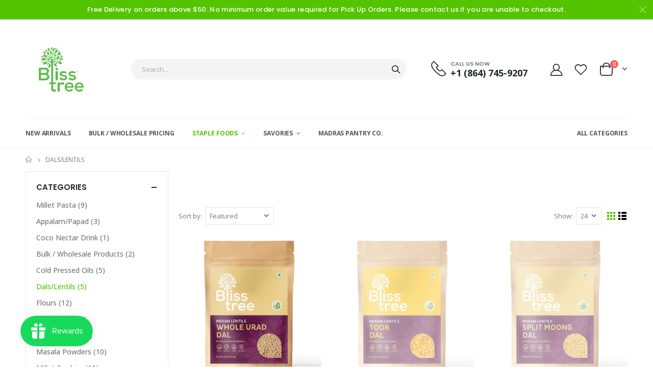

--- FILE ---
content_type: text/html; charset=utf-8
request_url: https://bliss-tree-ga.us/collections/dals-lentils
body_size: 32002
content:
<!doctype html>
<!--[if IE 8]><html class="no-js lt-ie9" lang="en"> <![endif]-->
<!--[if IE 9 ]><html class="ie9 no-js"> <![endif]-->
<!--[if (gt IE 9)|!(IE)]><!--> <html class="no-js"> <!--<![endif]-->
<head> 
    <script src='//bliss-tree-ga.us/cdn/shop/t/2/assets/product_boom_points.js?v=4451134974552165921654826998' defer='defer' ></script> 
    <script id='bm_product_variants' type='application/json'>
        null
    </script>
    <script id='bm_product_selected_or_first_available_variant' type='application/json'>
        null
    </script>
    <script id='bm_product_metafields' type='application/json'>
        1654913395
    </script>
  <!-- Basic page needs ================================================== -->
  <meta charset="utf-8">
  <meta http-equiv="Content-Type" content="text/html; charset=utf-8">
  <link rel="apple-touch-icon" sizes="60x60" href="//bliss-tree-ga.us/cdn/shop/t/2/assets/apple-icon-60x60.png?v=58431573725739828511625814489" />
  <link rel="apple-touch-icon" sizes="72x72" href="//bliss-tree-ga.us/cdn/shop/t/2/assets/apple-icon-72x72.png?v=182638357664539539731625814490" />
  <link rel="apple-touch-icon" sizes="76x76" href="//bliss-tree-ga.us/cdn/shop/t/2/assets/apple-icon-76x76.png?v=159380131266547336181625814490" />
  <link rel="apple-touch-icon" sizes="114x114" href="//bliss-tree-ga.us/cdn/shop/t/2/assets/apple-icon-114x114.png?v=95866707475222677101625814487" />
  <link rel="apple-touch-icon" sizes="120x120" href="//bliss-tree-ga.us/cdn/shop/t/2/assets/apple-icon-120x120.png?v=40801176965983011591625814487" />
  <link rel="apple-touch-icon" sizes="144x144" href="//bliss-tree-ga.us/cdn/shop/t/2/assets/apple-icon-144x144.png?v=65123939753884034101625814488" />
  <link rel="apple-touch-icon" sizes="152x152" href="//bliss-tree-ga.us/cdn/shop/t/2/assets/apple-icon-152x152.png?v=116276721511610913161625814488" />
  <link rel="apple-touch-icon" sizes="180x180" href="//bliss-tree-ga.us/cdn/shop/t/2/assets/apple-icon-180x180.png?v=173386802091065453681625814488" />
  <link
    rel="icon"
    type="image/png"
    sizes="192x192"
    href="//bliss-tree-ga.us/cdn/shop/t/2/assets/android-icon-192x192.png?v=133540523334044003411625814485"
  />
  <link rel="icon" type="image/png" sizes="32x32" href="//bliss-tree-ga.us/cdn/shop/t/2/assets/favicon-32x32.png?v=122872078602828657551625814511" />
  <link rel="icon" type="image/png" sizes="96x96" href="//bliss-tree-ga.us/cdn/shop/t/2/assets/favicon-96x96.png?v=88613634428496976541625814512" />
  <link rel="icon" type="image/png" sizes="16x16" href="//bliss-tree-ga.us/cdn/shop/t/2/assets/favicon-16x16.png?v=174324300995417756741625814511" />
  <link rel="manifest" href="//bliss-tree-ga.us/cdn/shop/t/2/assets/manifest.json?v=170153710576350459501625814561" />
  <meta name="msapplication-TileColor" content="#ffffff" />
  <meta name="msapplication-TileImage" content="//bliss-tree-ga.us/cdn/shop/t/2/assets/ms-icon-144x144.png?v=65123939753884034101625814563" />
<!--   <link rel="shortcut icon" href="//bliss-tree-ga.us/cdn/shop/t/2/assets/favicon.ico?v=128331737381061718701625814512" type="image/png" /> --><title>Dals/Lentils - Sri Balaji Traders LLC_GA</title><meta name="description" content=" " /><!-- Helpers ================================================== --><!-- /snippets/social-meta-tags.liquid -->


  <meta property="og:type" content="website">
  <meta property="og:title" content="Dals/Lentils">
  


  <meta property="og:description" content=" ">

  <meta property="og:url" content="https://bliss-tree-ga.us/collections/dals-lentils">
  <meta property="og:site_name" content="Sri Balaji Traders LLC_GA">





<meta name="twitter:card" content="summary">

<link rel="canonical" href="https://bliss-tree-ga.us/collections/dals-lentils" /><meta name="viewport" content="width=device-width, initial-scale=1, minimum-scale=1, maximum-scale=1" /><meta name="theme-color" content="" />
  <!-- CSS ==================================================+ -->
  <link href="//bliss-tree-ga.us/cdn/shop/t/2/assets/plugins.css?v=58826214593735965551625814573" rel="stylesheet" type="text/css" media="all" />
  <link href="//bliss-tree-ga.us/cdn/shop/t/2/assets/ultramegamenu.css?v=106457412661771523601625814590" rel="stylesheet" type="text/css" media="all" />
  <link href="//bliss-tree-ga.us/cdn/shop/t/2/assets/styles.scss.css?v=54383929695536734691743043245" rel="stylesheet" type="text/css" media="all" />
<link href="//bliss-tree-ga.us/cdn/shop/t/2/assets/header-type2.scss.css?v=3763022238656873371625814623" rel="stylesheet" type="text/css" media="all" />
<link href="//bliss-tree-ga.us/cdn/shop/t/2/assets/collection.scss.css?v=176773633910423505371625814623" rel="stylesheet" type="text/css" media="all" />
<link href="//bliss-tree-ga.us/cdn/shop/t/2/assets/product-list.scss.css?v=21355008669573239141625814623" rel="stylesheet" type="text/css" media="all" />
  <link href="//bliss-tree-ga.us/cdn/shop/t/2/assets/responsive.scss.css?v=147176825461832303521625814623" rel="stylesheet" type="text/css" media="all" />
  <link href="//bliss-tree-ga.us/cdn/shop/t/2/assets/color-config.scss.css?v=165379715069046372771743043245" rel="stylesheet" type="text/css" media="all" />
<!-- Header hook for plugins ================================================== -->
  <script>window.performance && window.performance.mark && window.performance.mark('shopify.content_for_header.start');</script><meta name="facebook-domain-verification" content="2iv97tivhdqws7oilsdqgq6huhi2ns">
<meta id="shopify-digital-wallet" name="shopify-digital-wallet" content="/58063913124/digital_wallets/dialog">
<meta name="shopify-checkout-api-token" content="d10d54a02b90da6fdc605353b69115c5">
<link rel="alternate" type="application/atom+xml" title="Feed" href="/collections/dals-lentils.atom" />
<link rel="alternate" type="application/json+oembed" href="https://bliss-tree-ga.us/collections/dals-lentils.oembed">
<script async="async" src="/checkouts/internal/preloads.js?locale=en-US"></script>
<link rel="preconnect" href="https://shop.app" crossorigin="anonymous">
<script async="async" src="https://shop.app/checkouts/internal/preloads.js?locale=en-US&shop_id=58063913124" crossorigin="anonymous"></script>
<script id="shopify-features" type="application/json">{"accessToken":"d10d54a02b90da6fdc605353b69115c5","betas":["rich-media-storefront-analytics"],"domain":"bliss-tree-ga.us","predictiveSearch":true,"shopId":58063913124,"locale":"en"}</script>
<script>var Shopify = Shopify || {};
Shopify.shop = "bliss-tree-georgia.myshopify.com";
Shopify.locale = "en";
Shopify.currency = {"active":"USD","rate":"1.0"};
Shopify.country = "US";
Shopify.theme = {"name":"Porto Development 3.7","id":124669264036,"schema_name":"Porto","schema_version":"3.7","theme_store_id":null,"role":"main"};
Shopify.theme.handle = "null";
Shopify.theme.style = {"id":null,"handle":null};
Shopify.cdnHost = "bliss-tree-ga.us/cdn";
Shopify.routes = Shopify.routes || {};
Shopify.routes.root = "/";</script>
<script type="module">!function(o){(o.Shopify=o.Shopify||{}).modules=!0}(window);</script>
<script>!function(o){function n(){var o=[];function n(){o.push(Array.prototype.slice.apply(arguments))}return n.q=o,n}var t=o.Shopify=o.Shopify||{};t.loadFeatures=n(),t.autoloadFeatures=n()}(window);</script>
<script>
  window.ShopifyPay = window.ShopifyPay || {};
  window.ShopifyPay.apiHost = "shop.app\/pay";
  window.ShopifyPay.redirectState = null;
</script>
<script id="shop-js-analytics" type="application/json">{"pageType":"collection"}</script>
<script defer="defer" async type="module" src="//bliss-tree-ga.us/cdn/shopifycloud/shop-js/modules/v2/client.init-shop-cart-sync_BdyHc3Nr.en.esm.js"></script>
<script defer="defer" async type="module" src="//bliss-tree-ga.us/cdn/shopifycloud/shop-js/modules/v2/chunk.common_Daul8nwZ.esm.js"></script>
<script type="module">
  await import("//bliss-tree-ga.us/cdn/shopifycloud/shop-js/modules/v2/client.init-shop-cart-sync_BdyHc3Nr.en.esm.js");
await import("//bliss-tree-ga.us/cdn/shopifycloud/shop-js/modules/v2/chunk.common_Daul8nwZ.esm.js");

  window.Shopify.SignInWithShop?.initShopCartSync?.({"fedCMEnabled":true,"windoidEnabled":true});

</script>
<script>
  window.Shopify = window.Shopify || {};
  if (!window.Shopify.featureAssets) window.Shopify.featureAssets = {};
  window.Shopify.featureAssets['shop-js'] = {"shop-cart-sync":["modules/v2/client.shop-cart-sync_QYOiDySF.en.esm.js","modules/v2/chunk.common_Daul8nwZ.esm.js"],"init-fed-cm":["modules/v2/client.init-fed-cm_DchLp9rc.en.esm.js","modules/v2/chunk.common_Daul8nwZ.esm.js"],"shop-button":["modules/v2/client.shop-button_OV7bAJc5.en.esm.js","modules/v2/chunk.common_Daul8nwZ.esm.js"],"init-windoid":["modules/v2/client.init-windoid_DwxFKQ8e.en.esm.js","modules/v2/chunk.common_Daul8nwZ.esm.js"],"shop-cash-offers":["modules/v2/client.shop-cash-offers_DWtL6Bq3.en.esm.js","modules/v2/chunk.common_Daul8nwZ.esm.js","modules/v2/chunk.modal_CQq8HTM6.esm.js"],"shop-toast-manager":["modules/v2/client.shop-toast-manager_CX9r1SjA.en.esm.js","modules/v2/chunk.common_Daul8nwZ.esm.js"],"init-shop-email-lookup-coordinator":["modules/v2/client.init-shop-email-lookup-coordinator_UhKnw74l.en.esm.js","modules/v2/chunk.common_Daul8nwZ.esm.js"],"pay-button":["modules/v2/client.pay-button_DzxNnLDY.en.esm.js","modules/v2/chunk.common_Daul8nwZ.esm.js"],"avatar":["modules/v2/client.avatar_BTnouDA3.en.esm.js"],"init-shop-cart-sync":["modules/v2/client.init-shop-cart-sync_BdyHc3Nr.en.esm.js","modules/v2/chunk.common_Daul8nwZ.esm.js"],"shop-login-button":["modules/v2/client.shop-login-button_D8B466_1.en.esm.js","modules/v2/chunk.common_Daul8nwZ.esm.js","modules/v2/chunk.modal_CQq8HTM6.esm.js"],"init-customer-accounts-sign-up":["modules/v2/client.init-customer-accounts-sign-up_C8fpPm4i.en.esm.js","modules/v2/client.shop-login-button_D8B466_1.en.esm.js","modules/v2/chunk.common_Daul8nwZ.esm.js","modules/v2/chunk.modal_CQq8HTM6.esm.js"],"init-shop-for-new-customer-accounts":["modules/v2/client.init-shop-for-new-customer-accounts_CVTO0Ztu.en.esm.js","modules/v2/client.shop-login-button_D8B466_1.en.esm.js","modules/v2/chunk.common_Daul8nwZ.esm.js","modules/v2/chunk.modal_CQq8HTM6.esm.js"],"init-customer-accounts":["modules/v2/client.init-customer-accounts_dRgKMfrE.en.esm.js","modules/v2/client.shop-login-button_D8B466_1.en.esm.js","modules/v2/chunk.common_Daul8nwZ.esm.js","modules/v2/chunk.modal_CQq8HTM6.esm.js"],"shop-follow-button":["modules/v2/client.shop-follow-button_CkZpjEct.en.esm.js","modules/v2/chunk.common_Daul8nwZ.esm.js","modules/v2/chunk.modal_CQq8HTM6.esm.js"],"lead-capture":["modules/v2/client.lead-capture_BntHBhfp.en.esm.js","modules/v2/chunk.common_Daul8nwZ.esm.js","modules/v2/chunk.modal_CQq8HTM6.esm.js"],"checkout-modal":["modules/v2/client.checkout-modal_CfxcYbTm.en.esm.js","modules/v2/chunk.common_Daul8nwZ.esm.js","modules/v2/chunk.modal_CQq8HTM6.esm.js"],"shop-login":["modules/v2/client.shop-login_Da4GZ2H6.en.esm.js","modules/v2/chunk.common_Daul8nwZ.esm.js","modules/v2/chunk.modal_CQq8HTM6.esm.js"],"payment-terms":["modules/v2/client.payment-terms_MV4M3zvL.en.esm.js","modules/v2/chunk.common_Daul8nwZ.esm.js","modules/v2/chunk.modal_CQq8HTM6.esm.js"]};
</script>
<script>(function() {
  var isLoaded = false;
  function asyncLoad() {
    if (isLoaded) return;
    isLoaded = true;
    var urls = ["https:\/\/chimpstatic.com\/mcjs-connected\/js\/users\/5ef51e59315926ecc4409eb9d\/bf800dc715237bd7e2fdc658b.js?shop=bliss-tree-georgia.myshopify.com","https:\/\/js.smile.io\/v1\/smile-shopify.js?shop=bliss-tree-georgia.myshopify.com"];
    for (var i = 0; i < urls.length; i++) {
      var s = document.createElement('script');
      s.type = 'text/javascript';
      s.async = true;
      s.src = urls[i];
      var x = document.getElementsByTagName('script')[0];
      x.parentNode.insertBefore(s, x);
    }
  };
  if(window.attachEvent) {
    window.attachEvent('onload', asyncLoad);
  } else {
    window.addEventListener('load', asyncLoad, false);
  }
})();</script>
<script id="__st">var __st={"a":58063913124,"offset":-18000,"reqid":"d00fb77a-46c1-4f1c-90cc-205bd74a1a74-1769013126","pageurl":"bliss-tree-ga.us\/collections\/dals-lentils","u":"cc28faa6b070","p":"collection","rtyp":"collection","rid":274388648100};</script>
<script>window.ShopifyPaypalV4VisibilityTracking = true;</script>
<script id="captcha-bootstrap">!function(){'use strict';const t='contact',e='account',n='new_comment',o=[[t,t],['blogs',n],['comments',n],[t,'customer']],c=[[e,'customer_login'],[e,'guest_login'],[e,'recover_customer_password'],[e,'create_customer']],r=t=>t.map((([t,e])=>`form[action*='/${t}']:not([data-nocaptcha='true']) input[name='form_type'][value='${e}']`)).join(','),a=t=>()=>t?[...document.querySelectorAll(t)].map((t=>t.form)):[];function s(){const t=[...o],e=r(t);return a(e)}const i='password',u='form_key',d=['recaptcha-v3-token','g-recaptcha-response','h-captcha-response',i],f=()=>{try{return window.sessionStorage}catch{return}},m='__shopify_v',_=t=>t.elements[u];function p(t,e,n=!1){try{const o=window.sessionStorage,c=JSON.parse(o.getItem(e)),{data:r}=function(t){const{data:e,action:n}=t;return t[m]||n?{data:e,action:n}:{data:t,action:n}}(c);for(const[e,n]of Object.entries(r))t.elements[e]&&(t.elements[e].value=n);n&&o.removeItem(e)}catch(o){console.error('form repopulation failed',{error:o})}}const l='form_type',E='cptcha';function T(t){t.dataset[E]=!0}const w=window,h=w.document,L='Shopify',v='ce_forms',y='captcha';let A=!1;((t,e)=>{const n=(g='f06e6c50-85a8-45c8-87d0-21a2b65856fe',I='https://cdn.shopify.com/shopifycloud/storefront-forms-hcaptcha/ce_storefront_forms_captcha_hcaptcha.v1.5.2.iife.js',D={infoText:'Protected by hCaptcha',privacyText:'Privacy',termsText:'Terms'},(t,e,n)=>{const o=w[L][v],c=o.bindForm;if(c)return c(t,g,e,D).then(n);var r;o.q.push([[t,g,e,D],n]),r=I,A||(h.body.append(Object.assign(h.createElement('script'),{id:'captcha-provider',async:!0,src:r})),A=!0)});var g,I,D;w[L]=w[L]||{},w[L][v]=w[L][v]||{},w[L][v].q=[],w[L][y]=w[L][y]||{},w[L][y].protect=function(t,e){n(t,void 0,e),T(t)},Object.freeze(w[L][y]),function(t,e,n,w,h,L){const[v,y,A,g]=function(t,e,n){const i=e?o:[],u=t?c:[],d=[...i,...u],f=r(d),m=r(i),_=r(d.filter((([t,e])=>n.includes(e))));return[a(f),a(m),a(_),s()]}(w,h,L),I=t=>{const e=t.target;return e instanceof HTMLFormElement?e:e&&e.form},D=t=>v().includes(t);t.addEventListener('submit',(t=>{const e=I(t);if(!e)return;const n=D(e)&&!e.dataset.hcaptchaBound&&!e.dataset.recaptchaBound,o=_(e),c=g().includes(e)&&(!o||!o.value);(n||c)&&t.preventDefault(),c&&!n&&(function(t){try{if(!f())return;!function(t){const e=f();if(!e)return;const n=_(t);if(!n)return;const o=n.value;o&&e.removeItem(o)}(t);const e=Array.from(Array(32),(()=>Math.random().toString(36)[2])).join('');!function(t,e){_(t)||t.append(Object.assign(document.createElement('input'),{type:'hidden',name:u})),t.elements[u].value=e}(t,e),function(t,e){const n=f();if(!n)return;const o=[...t.querySelectorAll(`input[type='${i}']`)].map((({name:t})=>t)),c=[...d,...o],r={};for(const[a,s]of new FormData(t).entries())c.includes(a)||(r[a]=s);n.setItem(e,JSON.stringify({[m]:1,action:t.action,data:r}))}(t,e)}catch(e){console.error('failed to persist form',e)}}(e),e.submit())}));const S=(t,e)=>{t&&!t.dataset[E]&&(n(t,e.some((e=>e===t))),T(t))};for(const o of['focusin','change'])t.addEventListener(o,(t=>{const e=I(t);D(e)&&S(e,y())}));const B=e.get('form_key'),M=e.get(l),P=B&&M;t.addEventListener('DOMContentLoaded',(()=>{const t=y();if(P)for(const e of t)e.elements[l].value===M&&p(e,B);[...new Set([...A(),...v().filter((t=>'true'===t.dataset.shopifyCaptcha))])].forEach((e=>S(e,t)))}))}(h,new URLSearchParams(w.location.search),n,t,e,['guest_login'])})(!0,!0)}();</script>
<script integrity="sha256-4kQ18oKyAcykRKYeNunJcIwy7WH5gtpwJnB7kiuLZ1E=" data-source-attribution="shopify.loadfeatures" defer="defer" src="//bliss-tree-ga.us/cdn/shopifycloud/storefront/assets/storefront/load_feature-a0a9edcb.js" crossorigin="anonymous"></script>
<script crossorigin="anonymous" defer="defer" src="//bliss-tree-ga.us/cdn/shopifycloud/storefront/assets/shopify_pay/storefront-65b4c6d7.js?v=20250812"></script>
<script data-source-attribution="shopify.dynamic_checkout.dynamic.init">var Shopify=Shopify||{};Shopify.PaymentButton=Shopify.PaymentButton||{isStorefrontPortableWallets:!0,init:function(){window.Shopify.PaymentButton.init=function(){};var t=document.createElement("script");t.src="https://bliss-tree-ga.us/cdn/shopifycloud/portable-wallets/latest/portable-wallets.en.js",t.type="module",document.head.appendChild(t)}};
</script>
<script data-source-attribution="shopify.dynamic_checkout.buyer_consent">
  function portableWalletsHideBuyerConsent(e){var t=document.getElementById("shopify-buyer-consent"),n=document.getElementById("shopify-subscription-policy-button");t&&n&&(t.classList.add("hidden"),t.setAttribute("aria-hidden","true"),n.removeEventListener("click",e))}function portableWalletsShowBuyerConsent(e){var t=document.getElementById("shopify-buyer-consent"),n=document.getElementById("shopify-subscription-policy-button");t&&n&&(t.classList.remove("hidden"),t.removeAttribute("aria-hidden"),n.addEventListener("click",e))}window.Shopify?.PaymentButton&&(window.Shopify.PaymentButton.hideBuyerConsent=portableWalletsHideBuyerConsent,window.Shopify.PaymentButton.showBuyerConsent=portableWalletsShowBuyerConsent);
</script>
<script data-source-attribution="shopify.dynamic_checkout.cart.bootstrap">document.addEventListener("DOMContentLoaded",(function(){function t(){return document.querySelector("shopify-accelerated-checkout-cart, shopify-accelerated-checkout")}if(t())Shopify.PaymentButton.init();else{new MutationObserver((function(e,n){t()&&(Shopify.PaymentButton.init(),n.disconnect())})).observe(document.body,{childList:!0,subtree:!0})}}));
</script>
<link id="shopify-accelerated-checkout-styles" rel="stylesheet" media="screen" href="https://bliss-tree-ga.us/cdn/shopifycloud/portable-wallets/latest/accelerated-checkout-backwards-compat.css" crossorigin="anonymous">
<style id="shopify-accelerated-checkout-cart">
        #shopify-buyer-consent {
  margin-top: 1em;
  display: inline-block;
  width: 100%;
}

#shopify-buyer-consent.hidden {
  display: none;
}

#shopify-subscription-policy-button {
  background: none;
  border: none;
  padding: 0;
  text-decoration: underline;
  font-size: inherit;
  cursor: pointer;
}

#shopify-subscription-policy-button::before {
  box-shadow: none;
}

      </style>

<script>window.performance && window.performance.mark && window.performance.mark('shopify.content_for_header.end');</script>
<!-- /snippets/oldIE-js.liquid -->


<!--[if lt IE 9]>
<script src="//cdnjs.cloudflare.com/ajax/libs/html5shiv/3.7.2/html5shiv.min.js" type="text/javascript"></script>
<script src="//bliss-tree-ga.us/cdn/shop/t/2/assets/respond.min.js?v=52248677837542619231625814580" type="text/javascript"></script>
<link href="//bliss-tree-ga.us/cdn/shop/t/2/assets/respond-proxy.html" id="respond-proxy" rel="respond-proxy" />
<link href="//bliss-tree-ga.us/search?q=50b44120429d059f54ecb109af364482" id="respond-redirect" rel="respond-redirect" />
<script src="//bliss-tree-ga.us/search?q=50b44120429d059f54ecb109af364482" type="text/javascript"></script>
<![endif]-->

<script src="//bliss-tree-ga.us/cdn/shop/t/2/assets/vendor.js?v=114975771365441350721625814590" type="text/javascript"></script>
<script src="//bliss-tree-ga.us/cdn/shop/t/2/assets/shopify_common.js?v=125118704292315412681625814584" async></script>
  <script src="//bliss-tree-ga.us/cdn/shop/t/2/assets/jquery.history.min.js?v=97881352713305193381625814555" async></script><!-- Import custom fonts ====================================================== --><link href="//fonts.googleapis.com/css?family=Poppins:200italic,300italic,400italic,600italic,700italic,800italic,700,200,300,600,800,400&amp;subset=cyrillic-ext,greek-ext,latin,latin-ext,cyrillic,greek,vietnamese" rel='stylesheet' type='text/css'><script src="https://cdn.jsdelivr.net/npm/sweetalert2@10.16.7/dist/sweetalert2.all.min.js"></script>
  <script src="//bliss-tree-ga.us/cdn/shop/t/2/assets/copyToClipboard.js?v=170935331925339507361625814505" type="text/javascript"></script>
  <script src="//bliss-tree-ga.us/cdn/shop/t/2/assets/recipes.js?v=69483679610141814001625814579" type="text/javascript"></script>
  <script src="//bliss-tree-ga.us/cdn/shop/t/2/assets/showLocationPopup.js?v=158025521672412832531625815906" type="text/javascript"></script>
  <script type="text/javascript">
    var productsObj = {};
    var swatch_color_type = 1;
    var product_swatch_size = 'size-medium';
    var product_swatch_setting = '2';
    var asset_url = '//bliss-tree-ga.us/cdn/shop/t/2/assets//?v=219';
    var money_format = '<span class="money">${{amount}}</span>';
    var multi_language = false;
  </script> 
  <script src="//bliss-tree-ga.us/cdn/shop/t/2/assets/lang2.js?v=12969877377958745391625814556" type="text/javascript"></script>
<script>
  var translator = {
    current_lang : jQuery.cookie("language"),
    init: function() {
      translator.updateStyling();
      translator.updateLangSwitcher();
    },
    updateStyling: function() {
        var style;
        if (translator.isLang2()) {
          style = "<style>*[data-translate] {visibility:hidden} .lang1 {display:none}</style>";
        } else {
          style = "<style>*[data-translate] {visibility:visible} .lang2 {display:none}</style>";
        }
        jQuery('head').append(style);
    },
    updateLangSwitcher: function() {
      if (translator.isLang2()) {
        jQuery(".current-language span").removeClass('active');
        jQuery(".current-language span[class=lang-2]").addClass("active");
      }
    },
    getTextToTranslate: function(selector) {
      var result = window.lang2;
      var params;
      if (selector.indexOf("|") > 0) {
        var devideList = selector.split("|");
        selector = devideList[0];
        params = devideList[1].split(",");
      }

      var selectorArr = selector.split('.');
      if (selectorArr) {
        for (var i = 0; i < selectorArr.length; i++) {
            result = result[selectorArr[i]];
        }
      } else {
        result = result[selector];
      }
      if (result && result.one && result.other) {
        var countEqual1 = true;
        for (var i = 0; i < params.length; i++) {
          if (params[i].indexOf("count") >= 0) {
            variables = params[i].split(":");
            if (variables.length>1) {
              var count = variables[1];
              if (count > 1) {
                countEqual1 = false;
              }
            }
          }
        }
        if (countEqual1) {
          result = result.one;
        } else {
          result = result.other;
        }
      }
      
      if (params && params.length>0) {
        result = result.replace(/{{\s*/g, "{{");
        result = result.replace(/\s*}}/g, "}}");
        for (var i = 0; i < params.length; i++) {
          variables = params[i].split(":");
          if (variables.length>1) {
            result = result.replace("{{"+variables[0]+"}}", variables[1]);
          }
        }
      }
      

      return result;
    },
    isLang2: function() {
      return translator.current_lang && translator.current_lang == 2;
    },
    doTranslate: function(blockSelector) {
      if (translator.isLang2()) {
        jQuery(blockSelector + " [data-translate]").each(function(e) {
          var item = jQuery(this);
          var selector = item.attr("data-translate");
          var text = translator.getTextToTranslate(selector);
          if (item.attr("translate-item")) {
            var attribute = item.attr("translate-item");
            if (attribute == 'blog-date-author') {
              item.html(text);
            } else if (attribute!="") {
              item.attr(attribute,text);
            }
          } else if (item.is("input")) {
            if(item.is("input[type=search]")){
              item.attr("placeholder", text);
            }else{
              item.val(text);
            }
            
          } else {
            item.text(text);
          }
          item.css("visibility","visible");
        });
      }
    }
  };
  translator.init();
  jQuery(document).ready(function() {
    jQuery('.select-language a').on('click', function(){
      var value = jQuery(this).data('lang');
      jQuery.cookie('language', value, {expires:10, path:'/'});
      location.reload();
    });
    translator.doTranslate("body");
  });
</script>
  <style>
    h2,h3,h4 { 
    font-weight: 700;
}
h1, h2, h3, h4, h5, h6 {
    color: #222529; 
}
h2 { 
margin: 0 0 32px 0;
}
h3 { 
margin: 0 0 20px 0;
line-height: 32px;
}
h4, h5 { 
margin: 0 0 14px 0;
}
h5 {
    font-family: Open Sans,sans-serif;
}
body {
    line-height: 24px;
}
p {  
    line-height: 24px;
}
b, strong {
    font-weight: 700;
}
ul li {line-height: 24px;}
.ls-n-20 {
    letter-spacing: -.02em;
}
.ls-80 {
    letter-spacing: .08em;
}
.ls-150 {
    letter-spacing: .15em !important;
}
.m-l-xs {
    margin-left: 5px!important;
}
.align-right {
    text-align: right;
}
.align-left {
    text-align: left;
} 
html .heading-light, html .lnk-light, html .text-color-light {
    color: #ffffff;
}
html .heading-dark, html .lnk-dark, html .text-color-dark {
    color: #222529;
}
html .heading-secondary, html .lnk-secondary, html .text-color-secondary {
    color: #ff7272;
}
html .background-color-secondary {
    background-color: #ff7272;
}
.f-left, .pull-left {
    float: left;
}
.d-inline-block {
    display: inline-block;
} 
sup {
    font-size: 70%;
    top: -.3em;
}
.btn {
    font-family: Poppins;
    letter-spacing: .01em;
    font-weight: 700;
    border-radius: 0;
    line-height: 1.42857;
}
.btn-lg { 
    line-height: 1.3333;
}
html .btn-dark {
    color: #fff;
    background-color: #222529;
    border-color: #222529 #222529 #0b0c0e;
}  
.btn-modern {
    font-family: Poppins;
    font-weight: 700;
    letter-spacing: .01em;
    padding: 1em 1.6em;
    font-size: .75rem;
}
.btn-flat {
    padding: 0 !important;
    background: none !important;
    border: none !important;
    border-bottom: 1px solid transparent !important;
    box-shadow: none !important;
    text-transform: uppercase;
    font-size: 12px;
}
html .btn-quaternary {
    color: #fff;
    background-color: #0e0f11;
    border-color: #0e0f11 #0e0f11 #000;
}
.btn-modern.btn-lg {
    font-size: 1em;
    padding: 1rem 2.25rem;
    padding-left: 2.8em;
    padding-right: 2.8em;
}
.btn-modern.btn-xl {
    font-size: 1.1428em;
    padding: 1.25em 3em;
}
.btn-md:not(.btn-modern) {
    font-size: .8571em;
    font-weight: 700;
    padding: .533rem .933rem;
}
.porto-ultimate-content-box .vc_btn3{
    font-size: 1.4em;
}
.custom-font4, .slideshow h2.vc_custom_heading {
    font-family: 'Segoe Script','Savoye LET';
}
html .btn-secondary {
    color: #fff;
    background-color: #ff7272;
    border-color: #ff7272 #ff7272 #ff3f3f;
}
html .btn-secondary:hover, html .btn-secondary:focus, html .btn-secondary:active {
    color: #fff;
    background-color: #ff9696;
    border-color: #ffa6a6 #ffa6a6 #ff7272;
}
.col-auto {
    -ms-flex: 0 0 auto;
    flex: 0 0 auto;
    max-width: none;
}
.coupon-sale-text b {
    display: inline-block;
    font-size: 1.6em;
    font-weight: 700;
    padding: 5px 8px;
    background-color: #ff7272;
    color: #fff;
}
.header-container.type2:not(.sticky-header) {
    border-bottom: 1px solid #f4f4f4;
}  
.header-container.type2 .top-links-container { 
    letter-spacing: .025em;
    font-size: .7857em;
}
.header-container.type2 .top-links-container .custom-text {
    font-size: inherit;
}
.header-container.type2 .top-links-container .top-links-inner {
    border-bottom: none;
}
.header-container.type2 .top-links-area .links li {
    padding: 6px 12px;
}
.header-container.type2 .header-middle {
    border-top: 1px solid #e7e7e7;
}
.header-container.type2 .top-links-container .separator {
background: rgba(0,0,0,.04);
margin: 0 .875rem;
}
.header-container.type2 .top-links-container .language-wrapper {
    margin-right: 0;
}
.header-wrapper .top-navigation li.level0 a.level-top i.category-icon {display: none;} 
.header-container.type2 .main-top-nav { 
    padding-top: 1px;
    padding-bottom: 3px;
    border-top: 1px solid #f4f4f4;
} 
.header-container.type2 .top-navigation li.level0:hover a.level-top:after, .header-container.type2 .top-navigation li.level0.active a.level-top:after {
    position: absolute;
    content: '';
    width: calc(100% - 32px);
    height: 3px;
    background-color: #08c;
    left: 0;
    top: -2px;
}
.header-container.type2 .top-navigation li.level0 a.level-top span.level0 .cat-label {
    top: 4px; 
}
.header-container.type2 .top-navigation li.level0 a.level-top { 
    letter-spacing: -.12px;
    padding-top: 21px;
    padding-bottom: 20px;
    padding-right: 32px;
} 
.header-container.type2 .searchform .searchsubmit { 
    color: #222529; 
}
.header-container.type2 .search-by-category .input-dropdown-inner { 
    border-color: #fff; 
}
.cart-design-7 .icon-cart-header .cart-total { 
    margin-top: -5px;
}
.slideshow .item, .porto-container {
    height: 499px;
    padding: 0 !important;
}  
.content-slideshow .vc_btn3-container{
    font-size: 1.4em;
}
.coupon-sale-text sup {
    font-size: 50%;
    top: -.5em;
}
.homepage-bar {
  border: 0;
} 
.homepage-bar .row {
    margin: 0;
}
.homepage-bar [class^="col-lg-"]{
border-left: 1px solid #fff;
margin: 12px 0;
padding-top: 13px;
padding-bottom: 13px;
padding-left: 0;
padding-right: 0;
} 
.homepage-bar [class^='col-md-'] i, .homepage-bar [class^='col-lg-'] i { 
    font-size: 35px; 
    margin-right: 6px;
}
.homepage-bar .text-area h3 {
    margin: 0;
    font-size: 14px !important;
    font-weight: 700;
    line-height: 14px !important;
    margin-bottom: 3px !important;
}
.homepage-bar .text-area p {
    margin: 0;
    font-size: 13px !important;
    font-weight: 400;
    color: #777 !important;
    line-height: 17px !important;
}
.custom-support i {
    width: 80px;
    height: 80px; 
    line-height: 74px; 
}
.custom-support .content h2 { 
    font-size: 16px;
    font-weight: 700;
    line-height: 1.2em;
    text-transform: uppercase;
    margin-bottom: 3px;
}
.custom-support .content em {
    font-family: Poppins; 
    margin-bottom: 12px;
    color: #555;
    font-size: 14px; 
    font-weight: 500;
    line-height: 22px;
}
.custom-support .content p {
    color: inherit;
    font-size: 13px;
} 
.products .product-col .add_to_cart_button {
    font-weight: 600;
    font-size: .75rem;
    font-family: Poppins; 
    padding: 0 1.2em;
}
.products .product-col.product-default .rating-wrap { 
    margin: -2px auto .555rem;
}
.footer-wrapper p { 
    line-height: 24px;
    letter-spacing: .065px;
}
.footer-wrapper .footer-middle{
    padding-top: 4rem;
    padding-bottom: 1.5rem;
}
.footer-wrapper .footer-middle .footer-ribbon{
padding: 10px 20px 6px 20px;
    margin: -79px 0 25px;
} 
.products .product-col .quickview {
    font-family: Poppins;
    font-weight: 600;
}
.product-view .product-shop .actions a.link-wishlist, .product-view .product-shop .actions a.link-compare { 
    width: 43px;
    height: 43px;
    line-height: 41px;
}
.product-view .add-to-links .link-wishlist i:before {
    content: '\e889';
} 
.product-view .product-options-bottom .add-to-cart-box .button-wrapper .button-wrapper-content .btn-cart:not(:hover) {
    background: #222529;
}
.main-container .pagenav-wrap .pagination .pagination-page li a:hover{
    background: transparent;
    color: inherit;
    border-color: #ccc;
}
.main-container .pagenav-wrap .pagination .pagination-page li.active span{
 background: transparent;
    color: inherit;
}
.icon-right-dir:before {
  content: '\e81a';
}
.main-container .pagenav-wrap .pagination .pagination-page li.text a:hover {
  color: inherit;
}  
.template-blog .owl-dots{
  position: absolute;
  left: 0;
  right: 0;
  bottom: 0;
}
.main-container .login_content h2{
  text-transform: none;
} 
.top-navigation li.level0.static-dropdown .mega-columns ul.level0 li.level1.groups.item{
width: 50%;
}  
.post-carousel .grid-box .post-date { 
    left: 10px;
}
.porto-products.title-border-middle>.section-title {
    margin-bottom: .5rem;
}
.porto-products.title-border-middle .porto-products-element {
    margin-top: 0;
}
.products.list .product-col.product-default .rating-wrap {
    margin: -2px 0 .555rem;
}
.products.list .product:hover .product-inner {
    box-shadow: none;
}
.section-title {
    color: #313131;
    font-size: 1rem;  
}
.slider-title {
    font-size: 1.125rem;
    letter-spacing: -.02em;
}
.product-default .add-links .add_to_cart_button {
background-color:#f4f4f4;
border-color:#f4f4f4;
color:#6f6e6b;
padding: 0 1.2em;
}
.product-default .add-links .add_to_cart_button:before {
display: none;
}
.products .product-default:hover .add-links .add_to_cart_button:before {
display: inline-block;
}
.product-details a {
color:#222529;
}
.price {
    color: #444;
}
.box_brand {
padding: 43px 0;
border-top: solid 1px rgba(0,0,0,.06);
border-bottom: solid 1px rgba(0,0,0,.06);
}
.category-boxed-banner {
    margin-bottom: 30px;
}
.narrow-by-list dd ol li {color:#777;}
.html-sidebar h2 {
    color: #313131; 
    margin-bottom: 0.25rem;
}
.html-sidebar h5 { 
    color: #313131; 
    margin-bottom: 1rem;
    line-height: 18px;
    letter-spacing: 0;
}
.html-sidebar p {line-height: inherit;
    letter-spacing: 0;}
.widget-products .section-title {margin-bottom: 15px;}
ul.product_list_widget li .product-details .amount {color:#444;}
.footer-wrapper .footer-bottom address { 
    margin-left: 0;
    font-size: .9em;
}
.products .product:hover .product-image {
    box-shadow: none;
}
.products .product:hover .product-inner { 
    box-shadow: 0 5px 25px 0 rgba(0,0,0,.08);
}
.porto-products .products-slider .owl-carousel .owl-stage-outer { 
    padding-bottom: 10px;
}
ul.product_list_widget {
font-size: .9286em;
} 
.product-image .labels .onsale { 
    font-size: 10px; 
    padding: 5px 11px;
}
.main-container .main-breadcrumbs {
font-size: .75rem;
border: 0;
min-height: 44px;
padding: 9px 0;
}
.main-container .breadcrumbs ul li { 
    text-transform: uppercase; 
}
.footer-wrapper, .footer-wrapper p {
    font-size: 13px;
    line-height: 24px;
    letter-spacing: .065px;
}
.footer-wrapper .social-icons a {
  font-size: 15px;
width: 37px;
  height: 37px;
  line-height: 37px;
}

.footer-middle .info-footer .footer-block-title h3 {
    margin: 0 0 15px;
    font-size: 1rem;
    font-weight: 600;
    line-height: 1.4;
    letter-spacing: 0;
}
.footer-middle b {font-weight: 400;line-height: 1.4;}  
.footer-wrapper .share-links a {
    width: 40px;
    height: 40px;
    color:#fff;
    font-size: 14px;
    border-radius: 20px !important;
    border: 1px solid #313438;
    box-shadow: none;margin: 2px;
}
.footer-wrapper .newsletter-footer form { 
    flex-wrap: wrap; 
}
.footer-wrapper .newsletter-footer span.new-text {
    flex: 0 0 100%;
    margin-bottom: 1rem;
}
.footer-wrapper .newsletter-footer span.new-button {
flex: 0 0 100%;;
}
.footer-wrapper .newsletter-footer input { 
    background: #292c30;
    color: #777;
    border-radius: 24px !important;
    height: 44px;
}
.footer-wrapper .newsletter-footer button {
    height: 44px;
}
.footer-wrapper .newsletter-footer button {
border-radius: 24px !important;
}
.footer-middle .block-bottom { 
    border-color:#313438; 
}
.footer-wrapper .footer-bottom .container::before {
top: -21px;
background-color: #313438;
} 
.footer-bottom { 
    padding: 21px 0; 
}
a.level-top:after {
    background: transparent !important;
}
.mfp-close-btn-in .mfp-close {
color: white !important;
}
.products .sale-product-daily-deal {
top: 10px !important;
bottom: unset;
}
.products .sale-product-daily-deal:before {
background: #641143 !important;
}
.product-default:hover .add-links .add_to_cart_button {
    background-color: #222529 !important;
    border-color: #222529 !important;
    color: white !important;
}
.widget-design-3 .cart-wrapper .cart-checkout .actions a:hover {
background: #54c400 !important;
}
button[title="Log in"] {
background: #54c400 !important;
border: #54c400;
}
button[title="Create an Account"] {
background: #54c400 !important;
border: #54c400;
}
#create_customer button[title="Submit"] {
background: #54c400 !important;
border: #54c400;
}
.wa-chat-bubble-close-btn img {
background: none;
opacity: 1;
}
.wa-chat-bubble-avatar img {
opacity: 1;
}
.shopify-loop-product__title {
white-space: unset !important;
}
@media only screen and (max-width: 767px) {
.thumb-title-info {
padding: 0px;
}
.sub-title {
font-size: 10px !important;
}
}
.popup-quick-view .mfp-close {
color: black !important;
}
@media only screen and (max-width: 767px) {
.change-store {
font-size: 0.9rem !important;
}
}
.countries_name {
color: black; 
font-size: 1rem;
display: block;
cursor: pointer; 
margin-bottom: 20px;
font-weight: bold;
}
.countries_name:hover {
    color: #54c400;
  }
.location-swal-header .swal2-image {
margin-bottom: 5px;
}
    @media(min-width: 992px){
.header-container.type2 .search-area .search-extended {
    border: none; 
}
}
@media(max-width: 991px){
.container {
padding-left: 20px;
padding-right: 20px;
}
.content-slideshow {
    font-size: 8px;
}
.footer-middle .social-icons {margin-bottom: 15px;}
} 
@media (max-width: 575px) {
.content-slideshow {
    font-size: 7px;
}
}
  </style>
  <!-- Hotjar Tracking Code for bliss-tree-nj.us -->
  <script>
      (function(h,o,t,j,a,r){
          h.hj=h.hj||function(){(h.hj.q=h.hj.q||[]).push(arguments)};
          h._hjSettings={hjid:2413654,hjsv:6};
          a=o.getElementsByTagName('head')[0];
          r=o.createElement('script');r.async=1;
          r.src=t+h._hjSettings.hjid+j+h._hjSettings.hjsv;
          a.appendChild(r);
      })(window,document,'https://static.hotjar.com/c/hotjar-','.js?sv=');
  </script>
<meta property="og:image" content="https://cdn.shopify.com/s/files/1/0580/6391/3124/collections/shutterstock_714174985-crop.jpg?v=1626082849" />
<meta property="og:image:secure_url" content="https://cdn.shopify.com/s/files/1/0580/6391/3124/collections/shutterstock_714174985-crop.jpg?v=1626082849" />
<meta property="og:image:width" content="360" />
<meta property="og:image:height" content="360" />
<meta property="og:image:alt" content="Dals/Lentils" />
<link href="https://monorail-edge.shopifysvc.com" rel="dns-prefetch">
<script>(function(){if ("sendBeacon" in navigator && "performance" in window) {try {var session_token_from_headers = performance.getEntriesByType('navigation')[0].serverTiming.find(x => x.name == '_s').description;} catch {var session_token_from_headers = undefined;}var session_cookie_matches = document.cookie.match(/_shopify_s=([^;]*)/);var session_token_from_cookie = session_cookie_matches && session_cookie_matches.length === 2 ? session_cookie_matches[1] : "";var session_token = session_token_from_headers || session_token_from_cookie || "";function handle_abandonment_event(e) {var entries = performance.getEntries().filter(function(entry) {return /monorail-edge.shopifysvc.com/.test(entry.name);});if (!window.abandonment_tracked && entries.length === 0) {window.abandonment_tracked = true;var currentMs = Date.now();var navigation_start = performance.timing.navigationStart;var payload = {shop_id: 58063913124,url: window.location.href,navigation_start,duration: currentMs - navigation_start,session_token,page_type: "collection"};window.navigator.sendBeacon("https://monorail-edge.shopifysvc.com/v1/produce", JSON.stringify({schema_id: "online_store_buyer_site_abandonment/1.1",payload: payload,metadata: {event_created_at_ms: currentMs,event_sent_at_ms: currentMs}}));}}window.addEventListener('pagehide', handle_abandonment_event);}}());</script>
<script id="web-pixels-manager-setup">(function e(e,d,r,n,o){if(void 0===o&&(o={}),!Boolean(null===(a=null===(i=window.Shopify)||void 0===i?void 0:i.analytics)||void 0===a?void 0:a.replayQueue)){var i,a;window.Shopify=window.Shopify||{};var t=window.Shopify;t.analytics=t.analytics||{};var s=t.analytics;s.replayQueue=[],s.publish=function(e,d,r){return s.replayQueue.push([e,d,r]),!0};try{self.performance.mark("wpm:start")}catch(e){}var l=function(){var e={modern:/Edge?\/(1{2}[4-9]|1[2-9]\d|[2-9]\d{2}|\d{4,})\.\d+(\.\d+|)|Firefox\/(1{2}[4-9]|1[2-9]\d|[2-9]\d{2}|\d{4,})\.\d+(\.\d+|)|Chrom(ium|e)\/(9{2}|\d{3,})\.\d+(\.\d+|)|(Maci|X1{2}).+ Version\/(15\.\d+|(1[6-9]|[2-9]\d|\d{3,})\.\d+)([,.]\d+|)( \(\w+\)|)( Mobile\/\w+|) Safari\/|Chrome.+OPR\/(9{2}|\d{3,})\.\d+\.\d+|(CPU[ +]OS|iPhone[ +]OS|CPU[ +]iPhone|CPU IPhone OS|CPU iPad OS)[ +]+(15[._]\d+|(1[6-9]|[2-9]\d|\d{3,})[._]\d+)([._]\d+|)|Android:?[ /-](13[3-9]|1[4-9]\d|[2-9]\d{2}|\d{4,})(\.\d+|)(\.\d+|)|Android.+Firefox\/(13[5-9]|1[4-9]\d|[2-9]\d{2}|\d{4,})\.\d+(\.\d+|)|Android.+Chrom(ium|e)\/(13[3-9]|1[4-9]\d|[2-9]\d{2}|\d{4,})\.\d+(\.\d+|)|SamsungBrowser\/([2-9]\d|\d{3,})\.\d+/,legacy:/Edge?\/(1[6-9]|[2-9]\d|\d{3,})\.\d+(\.\d+|)|Firefox\/(5[4-9]|[6-9]\d|\d{3,})\.\d+(\.\d+|)|Chrom(ium|e)\/(5[1-9]|[6-9]\d|\d{3,})\.\d+(\.\d+|)([\d.]+$|.*Safari\/(?![\d.]+ Edge\/[\d.]+$))|(Maci|X1{2}).+ Version\/(10\.\d+|(1[1-9]|[2-9]\d|\d{3,})\.\d+)([,.]\d+|)( \(\w+\)|)( Mobile\/\w+|) Safari\/|Chrome.+OPR\/(3[89]|[4-9]\d|\d{3,})\.\d+\.\d+|(CPU[ +]OS|iPhone[ +]OS|CPU[ +]iPhone|CPU IPhone OS|CPU iPad OS)[ +]+(10[._]\d+|(1[1-9]|[2-9]\d|\d{3,})[._]\d+)([._]\d+|)|Android:?[ /-](13[3-9]|1[4-9]\d|[2-9]\d{2}|\d{4,})(\.\d+|)(\.\d+|)|Mobile Safari.+OPR\/([89]\d|\d{3,})\.\d+\.\d+|Android.+Firefox\/(13[5-9]|1[4-9]\d|[2-9]\d{2}|\d{4,})\.\d+(\.\d+|)|Android.+Chrom(ium|e)\/(13[3-9]|1[4-9]\d|[2-9]\d{2}|\d{4,})\.\d+(\.\d+|)|Android.+(UC? ?Browser|UCWEB|U3)[ /]?(15\.([5-9]|\d{2,})|(1[6-9]|[2-9]\d|\d{3,})\.\d+)\.\d+|SamsungBrowser\/(5\.\d+|([6-9]|\d{2,})\.\d+)|Android.+MQ{2}Browser\/(14(\.(9|\d{2,})|)|(1[5-9]|[2-9]\d|\d{3,})(\.\d+|))(\.\d+|)|K[Aa][Ii]OS\/(3\.\d+|([4-9]|\d{2,})\.\d+)(\.\d+|)/},d=e.modern,r=e.legacy,n=navigator.userAgent;return n.match(d)?"modern":n.match(r)?"legacy":"unknown"}(),u="modern"===l?"modern":"legacy",c=(null!=n?n:{modern:"",legacy:""})[u],f=function(e){return[e.baseUrl,"/wpm","/b",e.hashVersion,"modern"===e.buildTarget?"m":"l",".js"].join("")}({baseUrl:d,hashVersion:r,buildTarget:u}),m=function(e){var d=e.version,r=e.bundleTarget,n=e.surface,o=e.pageUrl,i=e.monorailEndpoint;return{emit:function(e){var a=e.status,t=e.errorMsg,s=(new Date).getTime(),l=JSON.stringify({metadata:{event_sent_at_ms:s},events:[{schema_id:"web_pixels_manager_load/3.1",payload:{version:d,bundle_target:r,page_url:o,status:a,surface:n,error_msg:t},metadata:{event_created_at_ms:s}}]});if(!i)return console&&console.warn&&console.warn("[Web Pixels Manager] No Monorail endpoint provided, skipping logging."),!1;try{return self.navigator.sendBeacon.bind(self.navigator)(i,l)}catch(e){}var u=new XMLHttpRequest;try{return u.open("POST",i,!0),u.setRequestHeader("Content-Type","text/plain"),u.send(l),!0}catch(e){return console&&console.warn&&console.warn("[Web Pixels Manager] Got an unhandled error while logging to Monorail."),!1}}}}({version:r,bundleTarget:l,surface:e.surface,pageUrl:self.location.href,monorailEndpoint:e.monorailEndpoint});try{o.browserTarget=l,function(e){var d=e.src,r=e.async,n=void 0===r||r,o=e.onload,i=e.onerror,a=e.sri,t=e.scriptDataAttributes,s=void 0===t?{}:t,l=document.createElement("script"),u=document.querySelector("head"),c=document.querySelector("body");if(l.async=n,l.src=d,a&&(l.integrity=a,l.crossOrigin="anonymous"),s)for(var f in s)if(Object.prototype.hasOwnProperty.call(s,f))try{l.dataset[f]=s[f]}catch(e){}if(o&&l.addEventListener("load",o),i&&l.addEventListener("error",i),u)u.appendChild(l);else{if(!c)throw new Error("Did not find a head or body element to append the script");c.appendChild(l)}}({src:f,async:!0,onload:function(){if(!function(){var e,d;return Boolean(null===(d=null===(e=window.Shopify)||void 0===e?void 0:e.analytics)||void 0===d?void 0:d.initialized)}()){var d=window.webPixelsManager.init(e)||void 0;if(d){var r=window.Shopify.analytics;r.replayQueue.forEach((function(e){var r=e[0],n=e[1],o=e[2];d.publishCustomEvent(r,n,o)})),r.replayQueue=[],r.publish=d.publishCustomEvent,r.visitor=d.visitor,r.initialized=!0}}},onerror:function(){return m.emit({status:"failed",errorMsg:"".concat(f," has failed to load")})},sri:function(e){var d=/^sha384-[A-Za-z0-9+/=]+$/;return"string"==typeof e&&d.test(e)}(c)?c:"",scriptDataAttributes:o}),m.emit({status:"loading"})}catch(e){m.emit({status:"failed",errorMsg:(null==e?void 0:e.message)||"Unknown error"})}}})({shopId: 58063913124,storefrontBaseUrl: "https://bliss-tree-ga.us",extensionsBaseUrl: "https://extensions.shopifycdn.com/cdn/shopifycloud/web-pixels-manager",monorailEndpoint: "https://monorail-edge.shopifysvc.com/unstable/produce_batch",surface: "storefront-renderer",enabledBetaFlags: ["2dca8a86"],webPixelsConfigList: [{"id":"shopify-app-pixel","configuration":"{}","eventPayloadVersion":"v1","runtimeContext":"STRICT","scriptVersion":"0450","apiClientId":"shopify-pixel","type":"APP","privacyPurposes":["ANALYTICS","MARKETING"]},{"id":"shopify-custom-pixel","eventPayloadVersion":"v1","runtimeContext":"LAX","scriptVersion":"0450","apiClientId":"shopify-pixel","type":"CUSTOM","privacyPurposes":["ANALYTICS","MARKETING"]}],isMerchantRequest: false,initData: {"shop":{"name":"Sri Balaji Traders LLC_GA","paymentSettings":{"currencyCode":"USD"},"myshopifyDomain":"bliss-tree-georgia.myshopify.com","countryCode":"US","storefrontUrl":"https:\/\/bliss-tree-ga.us"},"customer":null,"cart":null,"checkout":null,"productVariants":[],"purchasingCompany":null},},"https://bliss-tree-ga.us/cdn","fcfee988w5aeb613cpc8e4bc33m6693e112",{"modern":"","legacy":""},{"shopId":"58063913124","storefrontBaseUrl":"https:\/\/bliss-tree-ga.us","extensionBaseUrl":"https:\/\/extensions.shopifycdn.com\/cdn\/shopifycloud\/web-pixels-manager","surface":"storefront-renderer","enabledBetaFlags":"[\"2dca8a86\"]","isMerchantRequest":"false","hashVersion":"fcfee988w5aeb613cpc8e4bc33m6693e112","publish":"custom","events":"[[\"page_viewed\",{}],[\"collection_viewed\",{\"collection\":{\"id\":\"274388648100\",\"title\":\"Dals\/Lentils\",\"productVariants\":[{\"price\":{\"amount\":12.99,\"currencyCode\":\"USD\"},\"product\":{\"title\":\"Whole Urad Dal (White) - 4lb\",\"vendor\":\"Bliss Tree\",\"id\":\"6819103801508\",\"untranslatedTitle\":\"Whole Urad Dal (White) - 4lb\",\"url\":\"\/products\/whole-urad-dal-white\",\"type\":\"\"},\"id\":\"40345053888676\",\"image\":{\"src\":\"\/\/bliss-tree-ga.us\/cdn\/shop\/products\/01WholeUradDal.jpg?v=1626080466\"},\"sku\":null,\"title\":\"Default Title\",\"untranslatedTitle\":\"Default Title\"},{\"price\":{\"amount\":13.99,\"currencyCode\":\"USD\"},\"product\":{\"title\":\"Toor Dal - 4lb\",\"vendor\":\"Bliss Tree\",\"id\":\"6819103539364\",\"untranslatedTitle\":\"Toor Dal - 4lb\",\"url\":\"\/products\/toor-dal\",\"type\":\"\"},\"id\":\"40345052643492\",\"image\":{\"src\":\"\/\/bliss-tree-ga.us\/cdn\/shop\/products\/03ToorDal.jpg?v=1626080464\"},\"sku\":null,\"title\":\"Default Title\",\"untranslatedTitle\":\"Default Title\"},{\"price\":{\"amount\":12.99,\"currencyCode\":\"USD\"},\"product\":{\"title\":\"Split Moong Dal (Yellow) - 4lb\",\"vendor\":\"Bliss Tree\",\"id\":\"6819103670436\",\"untranslatedTitle\":\"Split Moong Dal (Yellow) - 4lb\",\"url\":\"\/products\/split-moong-dal-yellow\",\"type\":\"\"},\"id\":\"40345053036708\",\"image\":{\"src\":\"\/\/bliss-tree-ga.us\/cdn\/shop\/products\/02SplitMoongDal.jpg?v=1626080465\"},\"sku\":null,\"title\":\"Default Title\",\"untranslatedTitle\":\"Default Title\"},{\"price\":{\"amount\":5.49,\"currencyCode\":\"USD\"},\"product\":{\"title\":\"Chana Dal - 2lbs\",\"vendor\":\"Bliss Tree GA\",\"id\":\"7677987127548\",\"untranslatedTitle\":\"Chana Dal - 2lbs\",\"url\":\"\/products\/chana-dal-2lbs\",\"type\":\"\"},\"id\":\"42994914623740\",\"image\":{\"src\":\"\/\/bliss-tree-ga.us\/cdn\/shop\/products\/BlissTree_Mar21_ChanaDal_600x_crop_center_646a2afb-b2c5-40da-ac3a-770563a6880e.jpg?v=1651071838\"},\"sku\":null,\"title\":\"Default Title\",\"untranslatedTitle\":\"Default Title\"},{\"price\":{\"amount\":28.99,\"currencyCode\":\"USD\"},\"product\":{\"title\":\"Whole Urad Dal (White) - 10lb\",\"vendor\":\"Bliss Tree\",\"id\":\"8068498194684\",\"untranslatedTitle\":\"Whole Urad Dal (White) - 10lb\",\"url\":\"\/products\/whole-urad-dal-white-9lb\",\"type\":\"\"},\"id\":\"44392511111420\",\"image\":{\"src\":\"\/\/bliss-tree-ga.us\/cdn\/shop\/files\/01WholeUradDal_4ee93e55-83f8-41d6-b7f0-483d585274dc.jpg?v=1684683008\"},\"sku\":null,\"title\":\"Default Title\",\"untranslatedTitle\":\"Default Title\"}]}}]]"});</script><script>
  window.ShopifyAnalytics = window.ShopifyAnalytics || {};
  window.ShopifyAnalytics.meta = window.ShopifyAnalytics.meta || {};
  window.ShopifyAnalytics.meta.currency = 'USD';
  var meta = {"products":[{"id":6819103801508,"gid":"gid:\/\/shopify\/Product\/6819103801508","vendor":"Bliss Tree","type":"","handle":"whole-urad-dal-white","variants":[{"id":40345053888676,"price":1299,"name":"Whole Urad Dal (White) - 4lb","public_title":null,"sku":null}],"remote":false},{"id":6819103539364,"gid":"gid:\/\/shopify\/Product\/6819103539364","vendor":"Bliss Tree","type":"","handle":"toor-dal","variants":[{"id":40345052643492,"price":1399,"name":"Toor Dal - 4lb","public_title":null,"sku":null}],"remote":false},{"id":6819103670436,"gid":"gid:\/\/shopify\/Product\/6819103670436","vendor":"Bliss Tree","type":"","handle":"split-moong-dal-yellow","variants":[{"id":40345053036708,"price":1299,"name":"Split Moong Dal (Yellow) - 4lb","public_title":null,"sku":null}],"remote":false},{"id":7677987127548,"gid":"gid:\/\/shopify\/Product\/7677987127548","vendor":"Bliss Tree GA","type":"","handle":"chana-dal-2lbs","variants":[{"id":42994914623740,"price":549,"name":"Chana Dal - 2lbs","public_title":null,"sku":null}],"remote":false},{"id":8068498194684,"gid":"gid:\/\/shopify\/Product\/8068498194684","vendor":"Bliss Tree","type":"","handle":"whole-urad-dal-white-9lb","variants":[{"id":44392511111420,"price":2899,"name":"Whole Urad Dal (White) - 10lb","public_title":null,"sku":null}],"remote":false}],"page":{"pageType":"collection","resourceType":"collection","resourceId":274388648100,"requestId":"d00fb77a-46c1-4f1c-90cc-205bd74a1a74-1769013126"}};
  for (var attr in meta) {
    window.ShopifyAnalytics.meta[attr] = meta[attr];
  }
</script>
<script class="analytics">
  (function () {
    var customDocumentWrite = function(content) {
      var jquery = null;

      if (window.jQuery) {
        jquery = window.jQuery;
      } else if (window.Checkout && window.Checkout.$) {
        jquery = window.Checkout.$;
      }

      if (jquery) {
        jquery('body').append(content);
      }
    };

    var hasLoggedConversion = function(token) {
      if (token) {
        return document.cookie.indexOf('loggedConversion=' + token) !== -1;
      }
      return false;
    }

    var setCookieIfConversion = function(token) {
      if (token) {
        var twoMonthsFromNow = new Date(Date.now());
        twoMonthsFromNow.setMonth(twoMonthsFromNow.getMonth() + 2);

        document.cookie = 'loggedConversion=' + token + '; expires=' + twoMonthsFromNow;
      }
    }

    var trekkie = window.ShopifyAnalytics.lib = window.trekkie = window.trekkie || [];
    if (trekkie.integrations) {
      return;
    }
    trekkie.methods = [
      'identify',
      'page',
      'ready',
      'track',
      'trackForm',
      'trackLink'
    ];
    trekkie.factory = function(method) {
      return function() {
        var args = Array.prototype.slice.call(arguments);
        args.unshift(method);
        trekkie.push(args);
        return trekkie;
      };
    };
    for (var i = 0; i < trekkie.methods.length; i++) {
      var key = trekkie.methods[i];
      trekkie[key] = trekkie.factory(key);
    }
    trekkie.load = function(config) {
      trekkie.config = config || {};
      trekkie.config.initialDocumentCookie = document.cookie;
      var first = document.getElementsByTagName('script')[0];
      var script = document.createElement('script');
      script.type = 'text/javascript';
      script.onerror = function(e) {
        var scriptFallback = document.createElement('script');
        scriptFallback.type = 'text/javascript';
        scriptFallback.onerror = function(error) {
                var Monorail = {
      produce: function produce(monorailDomain, schemaId, payload) {
        var currentMs = new Date().getTime();
        var event = {
          schema_id: schemaId,
          payload: payload,
          metadata: {
            event_created_at_ms: currentMs,
            event_sent_at_ms: currentMs
          }
        };
        return Monorail.sendRequest("https://" + monorailDomain + "/v1/produce", JSON.stringify(event));
      },
      sendRequest: function sendRequest(endpointUrl, payload) {
        // Try the sendBeacon API
        if (window && window.navigator && typeof window.navigator.sendBeacon === 'function' && typeof window.Blob === 'function' && !Monorail.isIos12()) {
          var blobData = new window.Blob([payload], {
            type: 'text/plain'
          });

          if (window.navigator.sendBeacon(endpointUrl, blobData)) {
            return true;
          } // sendBeacon was not successful

        } // XHR beacon

        var xhr = new XMLHttpRequest();

        try {
          xhr.open('POST', endpointUrl);
          xhr.setRequestHeader('Content-Type', 'text/plain');
          xhr.send(payload);
        } catch (e) {
          console.log(e);
        }

        return false;
      },
      isIos12: function isIos12() {
        return window.navigator.userAgent.lastIndexOf('iPhone; CPU iPhone OS 12_') !== -1 || window.navigator.userAgent.lastIndexOf('iPad; CPU OS 12_') !== -1;
      }
    };
    Monorail.produce('monorail-edge.shopifysvc.com',
      'trekkie_storefront_load_errors/1.1',
      {shop_id: 58063913124,
      theme_id: 124669264036,
      app_name: "storefront",
      context_url: window.location.href,
      source_url: "//bliss-tree-ga.us/cdn/s/trekkie.storefront.cd680fe47e6c39ca5d5df5f0a32d569bc48c0f27.min.js"});

        };
        scriptFallback.async = true;
        scriptFallback.src = '//bliss-tree-ga.us/cdn/s/trekkie.storefront.cd680fe47e6c39ca5d5df5f0a32d569bc48c0f27.min.js';
        first.parentNode.insertBefore(scriptFallback, first);
      };
      script.async = true;
      script.src = '//bliss-tree-ga.us/cdn/s/trekkie.storefront.cd680fe47e6c39ca5d5df5f0a32d569bc48c0f27.min.js';
      first.parentNode.insertBefore(script, first);
    };
    trekkie.load(
      {"Trekkie":{"appName":"storefront","development":false,"defaultAttributes":{"shopId":58063913124,"isMerchantRequest":null,"themeId":124669264036,"themeCityHash":"14700362629996502206","contentLanguage":"en","currency":"USD","eventMetadataId":"c313aa43-6a62-4d4c-a284-0cc1aa9ee3a6"},"isServerSideCookieWritingEnabled":true,"monorailRegion":"shop_domain","enabledBetaFlags":["65f19447"]},"Session Attribution":{},"S2S":{"facebookCapiEnabled":true,"source":"trekkie-storefront-renderer","apiClientId":580111}}
    );

    var loaded = false;
    trekkie.ready(function() {
      if (loaded) return;
      loaded = true;

      window.ShopifyAnalytics.lib = window.trekkie;

      var originalDocumentWrite = document.write;
      document.write = customDocumentWrite;
      try { window.ShopifyAnalytics.merchantGoogleAnalytics.call(this); } catch(error) {};
      document.write = originalDocumentWrite;

      window.ShopifyAnalytics.lib.page(null,{"pageType":"collection","resourceType":"collection","resourceId":274388648100,"requestId":"d00fb77a-46c1-4f1c-90cc-205bd74a1a74-1769013126","shopifyEmitted":true});

      var match = window.location.pathname.match(/checkouts\/(.+)\/(thank_you|post_purchase)/)
      var token = match? match[1]: undefined;
      if (!hasLoggedConversion(token)) {
        setCookieIfConversion(token);
        window.ShopifyAnalytics.lib.track("Viewed Product Category",{"currency":"USD","category":"Collection: dals-lentils","collectionName":"dals-lentils","collectionId":274388648100,"nonInteraction":true},undefined,undefined,{"shopifyEmitted":true});
      }
    });


        var eventsListenerScript = document.createElement('script');
        eventsListenerScript.async = true;
        eventsListenerScript.src = "//bliss-tree-ga.us/cdn/shopifycloud/storefront/assets/shop_events_listener-3da45d37.js";
        document.getElementsByTagName('head')[0].appendChild(eventsListenerScript);

})();</script>
<script
  defer
  src="https://bliss-tree-ga.us/cdn/shopifycloud/perf-kit/shopify-perf-kit-3.0.4.min.js"
  data-application="storefront-renderer"
  data-shop-id="58063913124"
  data-render-region="gcp-us-central1"
  data-page-type="collection"
  data-theme-instance-id="124669264036"
  data-theme-name="Porto"
  data-theme-version="3.7"
  data-monorail-region="shop_domain"
  data-resource-timing-sampling-rate="10"
  data-shs="true"
  data-shs-beacon="true"
  data-shs-export-with-fetch="true"
  data-shs-logs-sample-rate="1"
  data-shs-beacon-endpoint="https://bliss-tree-ga.us/api/collect"
></script>
</head>
<body id="dals-lentils" class="site-new-style template-collection enable-sticky-header">
  <!-- begin site-header -->
  <div class="wrapper">
    <div class="page">
      




<div id="shopify-section-header-notice" class="shopify-section"><div class="porto-block-html-top">
  <div class="notice-color-light d-none">
    <div class="container">
      <div class="row"><div class="col-sm-12 col-lg-12 col-md-12"><div class="notice-header text-center">
Free Delivery on orders above $50. No minimum order value required for Pick Up Orders. Please contact us if you are unable to checkout.
<style> 
.top-newsletter {
    padding: 0;
}
.notice-header {
    font-family: Poppins;
    font-weight: 500;
    font-size: 13px;
    line-height: 1.4;
    letter-spacing: .025em;
    overflow: hidden;
    padding-top: 10px;
    padding-bottom: 10px;
}
.notice-header a {
    text-transform: uppercase;
    display: inline-block;
    padding: 6.4px 8px;
    font-size: 10px;
    font-weight: 700;
    background: #0075af;
    color: #fff;
    text-decoration: none;
}
.notice-header small {
    font-size: .8461em;
    font-weight: 400;
    opacity: .5;
}
</style>
</div>
</div></div>
    </div>
  </div>
</div><script type="text/javascript">
  $(document).ready(function() {
    if ('off' === $.cookie('porto_ads_status')) {

    } else {
      $('.porto-block-html-top > div').removeClass('d-none').append('<button class="mfp-close">×</button>');
    }
    $('body').on('click', '.porto-block-html-top .mfp-close', function() {
      $(this).parent().fadeOut();
      $.cookie('porto_ads_status', 'off', { expires : 1 });
    });
  }); 
</script></div>

<header class="main-section-header">
  <div class="header-container type2  header-color-custom header-sticky-color-dark header-menu-style-default_new menu-color-custom sticky-menu-color-custom header-menu-left"><div class="header-middle">
  <div class="header container">
    <div class="header-left">
      <div class="menu-icon"><a href="javascript:void(0)" title="Menu"><i class="fa fa-bars"></i></a></div>
      <div class="site-logo">
  <a href="/" class="logo porto-main-logo" rel="home"><img src="//bliss-tree-ga.us/cdn/shop/files/Logo-01_140x.png?v=1625814006" alt="Sri Balaji Traders LLC_GA"/></a>
</div>
    </div>
    <div class="header-center"> 
      <div class="search-area show-icon-tablet">
        <a href="javascript:void(0);" class="search-icon"><span><i class="icon-magnifier"></i></span></a>
        <div class="search-extended ">
  <form role="search" method="get" class="searchform  porto-ajax-search" action="/search" data-thumbnail="1" data-price="1" data-post-type="product" data-count="15">
    <label class="screen-reader-text" for="q"></label>
    <input type="text" class="s"  placeholder="Search..." value="" name="q" autocomplete="off">
    <input type="hidden" name="type" value="product"><button type="submit" class="searchsubmit" >Search</button>
  </form>
  <div class="search-info-text"><span >Start typing to see products you are looking for.</span></div>
  <div class="search-results-wrapper">
    <div class="shopify-scroll has-scrollbar">
      <div class="shopify-search-results shopify-scroll-content" tabindex="0">
        <div class="autocomplete-suggestions" style="position: absolute; max-height: 300px; z-index: 9999; width: 308px; display: flex;"></div>
      </div>
    </div>
    <div class="shopify-search-loader"></div>
  </div>
</div>
      </div>
    </div>
    <div class="header-right">
      <div class="cart-area">
        <div class="custom-block">
          <div class="header-contact">
            <div
              class="porto-sicon-box text-left ml-5 mr-4 d-lg-flex hidden-sm"
              style="align-items: center; margin-bottom: 3px"
            >
              <img
                class="img-icon"
                alt=""
                src="//cdn.shopify.com/s/files/1/1613/0109/files/shop4_header_phone.png"
                width="30"
                height="31"
                style="margin-right: 8px"
              />
              <a
                 href="tel:+18647459207" aria-describedby="a11y-external-message"
                style="
                  color: #777;
                  font-size: 11px;
                  line-height: 1.2;
                  font-weight: 600;
                  margin: 0;
                "
                ><span style="font-family: Poppins">CALL US NOW</span><br /><b
                  style="
                    color: #222529;
                    font-size: 18px;
                    font-weight: 700;
                    display: block;
                    line-height: 0.9;
                    margin-top: 3px;
                  "
                  >+1 (864) 745-9207</b
                ></a
              >
            </div>
            <a class="my-account" href="/account" style="display: flex; align-items:center; justify-content: center;">
              <i class="icon-user-2"></i>
              
            </a
            ><a class="wishlist-popup mr-1" href="javascript:void(0)"
              ><i class="icon-wishlist-2"></i
            ></a>
          </div>
        </div>
        
        <div class="mini-cart">
          <div class="cart-design-7 widget-design-3">
  <a href="javascript:;" class="icon-cart-header">
    <i class="icon-mini-cart"></i><span class="cart-total"><span class="cart-qty">0</span><span >item(s)</span></span>
  </a>
  <div class="cart-wrapper theme-border-color">
    <div class="cart-inner"> 
      <div class="cart-inner-content">
        <div class="cart-content"><div class="total-count">
    <span>0 <span >item(s)</span></span>
    <a href="/cart" class="btn-button view-cart bordered uppercase">
      <span >View cart</span>
    </a>
  </div><p class="no-items-in-cart" >You have no items in your shopping cart.</p></div>
      </div>
    </div>
  </div>
</div>
        </div>
      </div> 
    </div> 
  </div>
</div>
<div class="header-wrapper">
  <div class="main-nav wrapper-top-menu">
    <div class="container">
      <div id="main-top-nav" class="main-top-nav">
        <div class="site-sticky-logo logo_sticky">
  <a href="/" rel="home"><img src="//bliss-tree-ga.us/cdn/shop/files/Logo-01_90x.png?v=1625814006" alt="Sri Balaji Traders LLC_GA"/></a>
</div>
        <!-- Main Menu -->
        <div class="navigation-wrapper">
  <div class="main-navigation">
    <!-- begin site-nav -->
    <ul class="top-navigation">
<li class="level0  level-top  ">
        <a href="/collections/new-arrivals" class="level-top"><span class="level0">New Arrivals
</span>
        </a>
      </li>
<li class="level0  level-top  ">
        <a href="/collections/bulk-wholesale-pricing" class="level-top"><span class="level0">Bulk / Wholesale Pricing
</span>
        </a>
      </li>
<li class="level0  level-top parent   static-dropdown  ">
        <a href="#" class="level-top"><span class="level0">Staple Foods
</span>
          <i class="icon-angle-down"></i>
        </a>
        <div class="level0 menu-wrap-sub "  style="width: 580px" >
          <div class="container"><div class="mega-columns row"><div class="ulmenu-block ulmenu-block-center menu-items col-md-8 itemgrid itemgrid-3col">
                <div class="row">
                  <ul class="level0"><li class="level1 item "><a href="/collections/rice">Rice
</a>
                    </li><li class="level1 item "><a href="/collections/traditional-rice">Traditional Rice
</a>
                    </li><li class="level1 item active"><a href="/collections/dals-lentils">Dals / Lentils
</a>
                    </li><li class="level1 item "><a href="/collections/millet-grains">Millets
</a>
                    </li></ul>
                </div>
              </div><div class="menu-static-blocks ulmenu-block ulmenu-block-right col-md-4"><div style="background-position: center center;background-image: url('https://cdn.shopify.com/s/files/1/1613/0109/files/menu_banner_right_2.png');background-repeat: no-repeat;background-size: cover;width: 100%;"></div>
<style>
.ulmenu-block-right * {
height: 100%;
}
</style>
</div></div></div>
        </div>
      </li>
<li class="level0  level-top parent  m-dropdown   ">
        <a href="#" class="level-top"><span class="level0">Savories
</span>
          <i class="icon-angle-down"></i>
        </a>
        <div class="level0 menu-wrap-sub  dropdown " >
          <div class="container"><div class="mega-columns row"><div class="ulmenu-block ulmenu-block-center menu-items col-md-12 itemgrid itemgrid-3col">
                <div class="row">
                  <ul class="level0"><li class="level1 item "><a href="/collections/snacks-sweets">Snacks
</a>
                    </li><li class="level1 item "><a href="/collections/sweets">Sweets
</a>
                    </li></ul>
                </div>
              </div></div></div>
        </div>
      </li>
<li class="level0  level-top  ">
        <a href="/collections/madras-pantry" class="level-top"><span class="level0">Madras Pantry Co.
</span>
        </a>
      </li>
<li class="level0  level-top   float-right ">
        <a href="/collections" class="level-top"><span class="level0">All Categories
</span>
        </a>
      </li></ul>
    <!-- //site-nav -->
  </div>
</div>
        <!-- End Main Menu -->
        <div class="mini-cart">
          <div class="cart-design-7 widget-design-3">
  <a href="javascript:;" class="icon-cart-header">
    <i class="icon-mini-cart"></i><span class="cart-total"><span class="cart-qty">0</span><span >item(s)</span></span>
  </a>
  <div class="cart-wrapper theme-border-color">
    <div class="cart-inner"> 
      <div class="cart-inner-content">
        <div class="cart-content"><div class="total-count">
    <span>0 <span >item(s)</span></span>
    <a href="/cart" class="btn-button view-cart bordered uppercase">
      <span >View cart</span>
    </a>
  </div><p class="no-items-in-cart" >You have no items in your shopping cart.</p></div>
      </div>
    </div>
  </div>
</div>
        </div>
      </div>
    </div>
  </div>
</div></div>
  
  <script type="text/javascript">
    $(document).ready(function() {
      var scrolled = false;
      $(window).scroll(function() {
        if(150 < $(window).scrollTop() && !scrolled){
          var $headerContainer = $('.header-container');
          if($('.main-section-header').height() != 0 ) {
            $('.main-section-header').height($headerContainer.height());
          }
          $headerContainer.addClass('sticky-header');
          $('.header-container .main-nav').addClass('container');
          scrolled = true;
        }
        if(150>$(window).scrollTop() && scrolled){
          $('.main-section-header').height('auto');
          $('.header-container').removeClass('sticky-header');
          $('.header-container .main-nav').removeClass('container');
          scrolled = false;
        }
      })
    });
  </script>
  
  <div class="mobile-nav">
    <span class="close-sidebar-menu"><i class="icon-cancel"></i></span>
    <div id="navbar-toggle" class="bs-navbar-collapse skip-content">
      <ul id="mobile-menu" class="nav-accordion nav-categories"><li class="level0 level-top">
    <a href="/collections/new-arrivals" class="level-top">
      <span>New Arrivals
</span>
    </a>
  </li><li class="level0 level-top">
    <a href="/collections/bulk-wholesale-pricing" class="level-top">
      <span>Bulk / Wholesale Pricing
</span>
    </a>
  </li><li class="level0 level-top parent ">
    <a href="#" class="level-top">
      <span>Staple Foods
</span>
    </a>
    <ul class="level0"><li class="level1 ">
        <a href="/collections/rice">
          <span>Rice
</span>
        </a>
      </li><li class="level1 ">
        <a href="/collections/traditional-rice">
          <span>Traditional Rice
</span>
        </a>
      </li><li class="level1 ">
        <a href="/collections/dals-lentils">
          <span>Dals / Lentils
</span>
        </a>
      </li><li class="level1 last">
        <a href="/collections/millet-grains">
          <span>Millets
</span>
        </a>
      </li></ul>
  </li><li class="level0 level-top parent ">
    <a href="#" class="level-top">
      <span>Savories
</span>
    </a>
    <ul class="level0"><li class="level1 ">
        <a href="/collections/snacks-sweets">
          <span>Snacks
</span>
        </a>
      </li><li class="level1 last">
        <a href="/collections/sweets">
          <span>Sweets
</span>
        </a>
      </li></ul>
  </li><li class="level0 level-top">
    <a href="/collections/madras-pantry" class="level-top">
      <span>Madras Pantry Co.
</span>
    </a>
  </li><li class="level0 level-top">
    <a href="/collections" class="level-top">
      <span>All Categories
</span>
    </a>
  </li></ul>
<div class="mobile-search">
<div class="search-extended ">
  <form role="search" method="get" class="searchform  porto-ajax-search" action="/search" data-thumbnail="1" data-price="1" data-post-type="product" data-count="15">
    <label class="screen-reader-text" for="q"></label>
    <input type="text" class="s"  placeholder="Search..." value="" name="q" autocomplete="off">
    <input type="hidden" name="type" value="product"><button type="submit" class="searchsubmit" >Search</button>
  </form>
  <div class="search-info-text"><span >Start typing to see products you are looking for.</span></div>
  <div class="search-results-wrapper">
    <div class="shopify-scroll has-scrollbar">
      <div class="shopify-search-results shopify-scroll-content" tabindex="0">
        <div class="autocomplete-suggestions" style="position: absolute; max-height: 300px; z-index: 9999; width: 308px; display: flex;"></div>
      </div>
    </div>
    <div class="shopify-search-loader"></div>
  </div>
</div>
</div>
    </div>
    <div class="custom-block">
      <div class="lang1"><div class="social-icons">
<a href="https://www.facebook.com/" title="Facebook" target="_blank"><i class="icon-facebook"></i></a><a href="https://twitter.com/" title="Twitter" target="_blank"><i class="icon-twitter"></i></a><a href="https://instagram.com/" title="Linkedin" target="_blank"><i class="icon-instagram"></i></a>
</div></div>
      
    </div>
  </div>
  <div class="mobile-nav-overlay"></div>
</header>
      <!-- //site-header --><div class="main-container "><div class="main-wrapper">
          <div class="main pt-main">
            <!-- /templates/collection.liquid -->
<!-- /snippets/breadcrumb.liquid -->


<div class="top-container">
  <div class="category-banner"></div>
</div>

<nav class="main-breadcrumbs" role="navigation" aria-label="breadcrumbs">
  <div class="container">
    <div class="breadcrumbs">
      <div class="breadcrumbs-inner">
        <ul>
          <li class="home">
            <a href="/" title="Back to the frontpage" >Home</a>
          </li>
          
          
          <li>
            <span class="breadcrumbs-split"><i class="icon-angle-right"></i></span>
            <span>
              
              Dals/Lentils
              
            </span>
          </li>
          
          
        </ul>
      </div>
    </div>
  </div>
</nav>


<div class="product-main">
  <div class="container">
    <div class="row"><div class="col-lg-9 main-content collection-content">
        <div class="collection-main-banner"><h2 style="text-align: center;"></h2>
<p style="text-align: center;"> </p>
</div>
        
        <div id="collection-main">
          <div class="toolbar top_toolbar">
            <!-- /snippets/collection-sorting.liquid -->
<div class="collection-sorting-row">
  <a href="javascript:void(0);" class="porto-product-filters-toggle sidebar-toggle d-inline-flex d-lg-none">
    <svg data-name="Layer 3" id="Layer_3" viewBox="0 0 32 32" xmlns="http://www.w3.org/2000/svg">
      <line class="cls-1" x1="15" x2="26" y1="9" y2="9"></line><line class="cls-1" x1="6" x2="9" y1="9" y2="9"></line>
      <line class="cls-1" x1="23" x2="26" y1="16" y2="16"></line><line class="cls-1" x1="6" x2="17" y1="16" y2="16"></line>
      <line class="cls-1" x1="17" x2="26" y1="23" y2="23"></line><line class="cls-1" x1="6" x2="11" y1="23" y2="23"></line>
      <path class="cls-2" d="M14.5,8.92A2.6,2.6,0,0,1,12,11.5,2.6,2.6,0,0,1,9.5,8.92a2.5,2.5,0,0,1,5,0Z"></path>
      <path class="cls-2" d="M22.5,15.92a2.5,2.5,0,1,1-5,0,2.5,2.5,0,0,1,5,0Z"></path>
      <path class="cls-3" d="M21,16a1,1,0,1,1-2,0,1,1,0,0,1,2,0Z"></path>
      <path class="cls-2" d="M16.5,22.92A2.6,2.6,0,0,1,14,25.5a2.6,2.6,0,0,1-2.5-2.58,2.5,2.5,0,0,1,5,0Z"></path>
    </svg> 
    <span>Filter</span>
  </a>
  <script type="text/javascript">
    jQuery(function($) {
      $('.sidebar-toggle').click(function(event) {
        if(!$('body').hasClass('canvas-left')) {
          $('body').addClass('mobile-canvas-shown');
          $('body').addClass('canvas-left', function() {
            setTimeout(function(){
              $(document).one("click",function(e) {
                var target = e.target;
                if (!$(target).is('.canvas-left .block') && !$(target).parents().is('.canvas-left .canvas-inner')) {
                  $('body').removeClass('canvas-left');
                  $('body').removeClass('mobile-canvas-shown');
                }
              });
            }, 111);
          });
        } else{
          $('body').removeClass('canvas-left');
          $('body').removeClass('mobile-canvas-shown');
        }
      }); 
      // sticky filter on mobile
      if ($('.toolbar').length > 0) { 
        var init_filter_sticky = function() {
          var $obj = $('.toolbar.top_toolbar'); 
          if (!$obj.prev('.filter-placeholder').length) {
            $('<div class="filter-placeholder m-0"></div>').insertBefore($obj);
          }
          var sticky_height = 0;
          if($('.header-container.sticky-header').length > 0){
            sticky_height = $('.header-container.sticky-header').outerHeight();
          } 
          var $ph = $obj.prev('.filter-placeholder'),
              scrollTop = $(window).scrollTop(),
              offset = sticky_height; 
          if ($ph.offset().top <= scrollTop + offset) {
            $ph.css('height', $obj.outerHeight() + parseInt($obj.css('margin-bottom')));
            $obj.addClass('sticky').css('top', offset);
          } else {
            $ph.css('height', '');
            $obj.removeClass('sticky');
          }
        };
        if (window.innerWidth < 992) {
          window.removeEventListener('scroll', init_filter_sticky);
          window.addEventListener('scroll', init_filter_sticky, {passive: true});
          init_filter_sticky();
        } 
        $(window).on('resize', function() {   
          if (window.innerWidth < 992) {
            window.removeEventListener('scroll', init_filter_sticky);
            window.addEventListener('scroll', init_filter_sticky, {passive: true});
          }else{  
            window.removeEventListener('scroll', init_filter_sticky); 
            $('.toolbar.top_toolbar').removeClass('sticky').css('top', '').prev('.filter-placeholder').css('height', '');
          }
        });
      }
    });
  </script>
  <div class="sorter_wrap">
    <div class="sort-by">
      <div class="select-new">
        <div class="select-inner">
          <span >Sort by: </span>
          
          <select name="sort-by" class="field bootstrap-select">
            <option value="manual" selected="selected" >Featured</option>
            <option value="best-selling" >Best Selling</option>
            <option value="title-ascending" >Name, A-Z</option>
            <option value="title-descending" >Name, Z-A</option>
            <option value="price-ascending" >Price, low to high</option>
            <option value="price-descending" >Price, high to low</option>
            <option value="created-descending" >Date, new to old</option>
            <option value="created-ascending" >Date, old to new</option>
            <option value="discount" >Discounts</option>
          </select>
        </div>
      </div>
    </div>
  </div>
  <div class="view-mode">
    <a href="/collections/dals-lentils?&view=grid" data-layout="grid">
      <span class="layout-opt icon-mode-grid active" data-layout="grid" title="Grid view"></span>
    </a>
    <a href="/collections/dals-lentils?&view=list" data-layout="list">
      <span class="layout-opt icon-mode-list" data-layout="list" title="List view"></span>
    </a>
  </div>
    
  <div class="limited-wrap">
    
    <div class="limited-view select-new">
      <div class="select-inner">
        <span >Show: </span>
        <select name="limiter" class="field bootstrap-select">
          <option value="grid" >12</option>
          <option value="grid_24" selected="selected">24</option>
          <option value="grid_36" >36</option>
          <option value="grid_all"  >All</option>
        </select>
      </div>
    </div>
    
  </div>
  
</div>


          </div><div class="category-products products grid products-spacing-10 item-1200-3 item-640-2 item-320-1">
            <div id="products-grid" class="products-grid columns3"> 
              
              





<div class="item product product-col product-default product-type-simple " >
  

<link href="//bliss-tree-ga.us/cdn/shop/t/2/assets/custom.css.liquid?v=127831245061533161601625814506" rel="stylesheet" type="text/css" media="all" />
<div class="product-inner">
  <div class="product-image">
    <a href="/collections/dals-lentils/products/whole-urad-dal-white"><div class="inner ">
        <img data-src="//bliss-tree-ga.us/cdn/shop/products/01WholeUradDal_300x300_crop_center.jpg?v=1626080466" alt="Whole Urad Dal (White) - 4lb" class="img-responsive main lazyload" style="padding-top: 100%;  ">
        
      </div>
      
    </a>
    <div class="loader-container" style="display: none;"><div class="loader"><i class="porto-ajax-loader"></i></div></div> 
    <div class="links-on-image">
      <div class="add-links-wrap">
        <div class="add-links clearfix"><a href="/products/whole-urad-dal-white?view=quickview" class="action-list quickview-icon quickview"> 
          <span >Quick View</span>
        </a></div>
      </div>
    </div>
  </div>
  <div class="product-content"><a class="product-loop-title" href="/collections/dals-lentils/products/whole-urad-dal-white">
      <h3 class="shopify-loop-product__title"> 
        
        Whole Urad Dal (White) - 4lb
         
      </h3> 
    </a>
     
    <div class="rating-wrap">
      <div class="rating-content" style="display: flex;">
        <span class="shopify-product-reviews-badge" data-id="6819103801508"></span>
        <span style="margin-left: 3px;">
          
          (0)
          
        </span>
      </div>
    </div>
      
    <div class="description">
      Bliss Tree's Whole Urad Dal White is 100% natural with high fibre and protein content. Unlike other brands, our Dals do not undergo any artifical polishing with water or oil...
      
    </div><span class="price"><span class="price-wrapper"><span class="shopify-Price-amount amount"><span class="money">$12.99</span></span></span>
    </span><div class="add-links-wrap">
  <div class="add-links clearfix"><form action="/cart/add" method="post" enctype="multipart/form-data" style="display: flex; flex-direction: column;">
      <select class="d-none" name="id"><option value="40345053888676">Default Title - $12.99</option></select><input type="hidden" name="quantity" value="1" /><button type="submit" class="button product_type_simple add_to_cart_button add-to-cart ajax_add_to_cart" style="background: #54c400; color: white;">
        <span >Add to Cart</span>
      </button>
    </form><div class="yith-wcwl-add-to-wishlist">
      <div class="yith-wcwl-add-button show">  
        <div class="product-wishlist wishlist-6819103801508">
          <a href="javascript:;" data-product-handle="whole-urad-dal-white" data-product-title="Whole Urad Dal (White) - 4lb" class="add_to_wishlist link-wishlist" title="Add to wishlist"><span >Add to wishlist</span></a>
        </div>
      </div> 
    </div><div class="clear"></div><a href="javascript:;" data-product-handle="whole-urad-dal-white" data-product-title="Whole Urad Dal (White) - 4lb" class="link-compare"> 
        <span >Add to compare</span>
      </a></div></div></div>
</div></div>
              
              





<div class="item product product-col product-default product-type-simple " >
  

<link href="//bliss-tree-ga.us/cdn/shop/t/2/assets/custom.css.liquid?v=127831245061533161601625814506" rel="stylesheet" type="text/css" media="all" />
<div class="product-inner">
  <div class="product-image">
    <a href="/collections/dals-lentils/products/toor-dal"><div class="inner ">
        <img data-src="//bliss-tree-ga.us/cdn/shop/products/03ToorDal_300x300_crop_center.jpg?v=1626080464" alt="Toor Dal - 4lb" class="img-responsive main lazyload" style="padding-top: 100%;  opacity: 0.5;  ">
        
      </div>
      
    </a>
    <div class="loader-container" style="display: none;"><div class="loader"><i class="porto-ajax-loader"></i></div></div> 
    <div class="links-on-image">
      <div class="add-links-wrap">
        <div class="add-links clearfix"><a href="/products/toor-dal?view=quickview" class="action-list quickview-icon quickview"> 
          <span >Quick View</span>
        </a></div>
      </div>
    </div>
  </div>
  <div class="product-content"><a class="product-loop-title" href="/collections/dals-lentils/products/toor-dal">
      <h3 class="shopify-loop-product__title"> 
        
        Toor Dal - 4lb
         
      </h3> 
    </a>
     
    <div class="rating-wrap">
      <div class="rating-content" style="display: flex;">
        <span class="shopify-product-reviews-badge" data-id="6819103539364"></span>
        <span style="margin-left: 3px;">
          
          (0)
          
        </span>
      </div>
    </div>
      
    <div class="description">
      Bliss Tree's Toor Dal is your go-to choice if you're looking for a hearty Indian meal. Loaded with the goodness of iron and protein, our Toor Dal is processed without...
      
    </div><span class="price"><span class="price-wrapper"><span class="shopify-Price-amount amount"><span class="money">$13.99</span></span></span>
    </span><div class="add-links-wrap">
  <div class="add-links clearfix"><a href="/collections/dals-lentils/products/toor-dal" class="viewcart-style-2 button product_type_variable add_to_cart_button"><span >Sold Out</span></a><div class="yith-wcwl-add-to-wishlist">
      <div class="yith-wcwl-add-button show">  
        <div class="product-wishlist wishlist-6819103539364">
          <a href="javascript:;" data-product-handle="toor-dal" data-product-title="Toor Dal - 4lb" class="add_to_wishlist link-wishlist" title="Add to wishlist"><span >Add to wishlist</span></a>
        </div>
      </div> 
    </div><div class="clear"></div><a href="javascript:;" data-product-handle="toor-dal" data-product-title="Toor Dal - 4lb" class="link-compare"> 
        <span >Add to compare</span>
      </a></div></div></div>
</div></div>
              
              





<div class="item product product-col product-default product-type-simple " >
  

<link href="//bliss-tree-ga.us/cdn/shop/t/2/assets/custom.css.liquid?v=127831245061533161601625814506" rel="stylesheet" type="text/css" media="all" />
<div class="product-inner">
  <div class="product-image">
    <a href="/collections/dals-lentils/products/split-moong-dal-yellow"><div class="inner ">
        <img data-src="//bliss-tree-ga.us/cdn/shop/products/02SplitMoongDal_300x300_crop_center.jpg?v=1626080465" alt="Split Moong Dal (Yellow) - 4lb" class="img-responsive main lazyload" style="padding-top: 100%;  opacity: 0.5;  ">
        
      </div>
      
    </a>
    <div class="loader-container" style="display: none;"><div class="loader"><i class="porto-ajax-loader"></i></div></div> 
    <div class="links-on-image">
      <div class="add-links-wrap">
        <div class="add-links clearfix"><a href="/products/split-moong-dal-yellow?view=quickview" class="action-list quickview-icon quickview"> 
          <span >Quick View</span>
        </a></div>
      </div>
    </div>
  </div>
  <div class="product-content"><a class="product-loop-title" href="/collections/dals-lentils/products/split-moong-dal-yellow">
      <h3 class="shopify-loop-product__title"> 
        
        Split Moong Dal (Yellow) - 4lb
         
      </h3> 
    </a>
     
    <div class="rating-wrap">
      <div class="rating-content" style="display: flex;">
        <span class="shopify-product-reviews-badge" data-id="6819103670436"></span>
        <span style="margin-left: 3px;">
          
          (0)
          
        </span>
      </div>
    </div>
      
    <div class="description">
      Bliss Tree's all natural Split Yellow Moong Dal has to be your go-to choice if you're looking to make a healthy switch for you and your loved ones. Our Split...
      
    </div><span class="price"><span class="price-wrapper"><span class="shopify-Price-amount amount"><span class="money">$12.99</span></span></span>
    </span><div class="add-links-wrap">
  <div class="add-links clearfix"><a href="/collections/dals-lentils/products/split-moong-dal-yellow" class="viewcart-style-2 button product_type_variable add_to_cart_button"><span >Sold Out</span></a><div class="yith-wcwl-add-to-wishlist">
      <div class="yith-wcwl-add-button show">  
        <div class="product-wishlist wishlist-6819103670436">
          <a href="javascript:;" data-product-handle="split-moong-dal-yellow" data-product-title="Split Moong Dal (Yellow) - 4lb" class="add_to_wishlist link-wishlist" title="Add to wishlist"><span >Add to wishlist</span></a>
        </div>
      </div> 
    </div><div class="clear"></div><a href="javascript:;" data-product-handle="split-moong-dal-yellow" data-product-title="Split Moong Dal (Yellow) - 4lb" class="link-compare"> 
        <span >Add to compare</span>
      </a></div></div></div>
</div></div>
              
              





<div class="item product product-col product-default product-type-simple " >
  

<link href="//bliss-tree-ga.us/cdn/shop/t/2/assets/custom.css.liquid?v=127831245061533161601625814506" rel="stylesheet" type="text/css" media="all" />
<div class="product-inner">
  <div class="product-image">
    <a href="/collections/dals-lentils/products/chana-dal-2lbs"><div class="inner ">
        <img data-src="//bliss-tree-ga.us/cdn/shop/products/BlissTree_Mar21_ChanaDal_600x_crop_center_646a2afb-b2c5-40da-ac3a-770563a6880e_300x300_crop_center.jpg?v=1651071838" alt="Chana Dal - 2lbs" class="img-responsive main lazyload" style="padding-top: 100%;  opacity: 0.5;  ">
        
      </div>
      
    </a>
    <div class="loader-container" style="display: none;"><div class="loader"><i class="porto-ajax-loader"></i></div></div> 
    <div class="links-on-image">
      <div class="add-links-wrap">
        <div class="add-links clearfix"><a href="/products/chana-dal-2lbs?view=quickview" class="action-list quickview-icon quickview"> 
          <span >Quick View</span>
        </a></div>
      </div>
    </div>
  </div>
  <div class="product-content"><a class="product-loop-title" href="/collections/dals-lentils/products/chana-dal-2lbs">
      <h3 class="shopify-loop-product__title"> 
        
        Chana Dal - 2lbs
         
      </h3> 
    </a>
     
    <div class="rating-wrap">
      <div class="rating-content" style="display: flex;">
        <span class="shopify-product-reviews-badge" data-id="7677987127548"></span>
        <span style="margin-left: 3px;">
          
          (0)
          
        </span>
      </div>
    </div>
      
    <div class="description">
      
      
    </div><span class="price"><span class="price-wrapper"><span class="shopify-Price-amount amount"><span class="money">$5.49</span></span></span>
    </span><div class="add-links-wrap">
  <div class="add-links clearfix"><a href="/collections/dals-lentils/products/chana-dal-2lbs" class="viewcart-style-2 button product_type_variable add_to_cart_button"><span >Sold Out</span></a><div class="yith-wcwl-add-to-wishlist">
      <div class="yith-wcwl-add-button show">  
        <div class="product-wishlist wishlist-7677987127548">
          <a href="javascript:;" data-product-handle="chana-dal-2lbs" data-product-title="Chana Dal - 2lbs" class="add_to_wishlist link-wishlist" title="Add to wishlist"><span >Add to wishlist</span></a>
        </div>
      </div> 
    </div><div class="clear"></div><a href="javascript:;" data-product-handle="chana-dal-2lbs" data-product-title="Chana Dal - 2lbs" class="link-compare"> 
        <span >Add to compare</span>
      </a></div></div></div>
</div></div>
              
              





<div class="item product product-col product-default product-type-simple " >
  

<link href="//bliss-tree-ga.us/cdn/shop/t/2/assets/custom.css.liquid?v=127831245061533161601625814506" rel="stylesheet" type="text/css" media="all" />
<div class="product-inner">
  <div class="product-image">
    <a href="/collections/dals-lentils/products/whole-urad-dal-white-9lb"><div class="inner ">
        <img data-src="//bliss-tree-ga.us/cdn/shop/files/01WholeUradDal_4ee93e55-83f8-41d6-b7f0-483d585274dc_300x300_crop_center.jpg?v=1684683008" alt="Whole Urad Dal (White) - 10lb" class="img-responsive main lazyload" style="padding-top: 100%;  opacity: 0.5;  ">
        
      </div>
      
    </a>
    <div class="loader-container" style="display: none;"><div class="loader"><i class="porto-ajax-loader"></i></div></div> 
    <div class="links-on-image">
      <div class="add-links-wrap">
        <div class="add-links clearfix"><a href="/products/whole-urad-dal-white-9lb?view=quickview" class="action-list quickview-icon quickview"> 
          <span >Quick View</span>
        </a></div>
      </div>
    </div>
  </div>
  <div class="product-content"><a class="product-loop-title" href="/collections/dals-lentils/products/whole-urad-dal-white-9lb">
      <h3 class="shopify-loop-product__title"> 
        
        Whole Urad Dal (White) - 10lb
         
      </h3> 
    </a>
     
    <div class="rating-wrap">
      <div class="rating-content" style="display: flex;">
        <span class="shopify-product-reviews-badge" data-id="8068498194684"></span>
        <span style="margin-left: 3px;">
          
          (0)
          
        </span>
      </div>
    </div>
      
    <div class="description">
      Bliss Tree's Whole Urad Dal White is 100% natural with high fibre and protein content. Unlike other brands, our Dals do not undergo any artifical polishing with water or oil...
      
    </div><span class="price"><span class="price-wrapper"><span class="shopify-Price-amount amount"><span class="money">$28.99</span></span></span>
    </span><div class="add-links-wrap">
  <div class="add-links clearfix"><a href="/collections/dals-lentils/products/whole-urad-dal-white-9lb" class="viewcart-style-2 button product_type_variable add_to_cart_button"><span >Sold Out</span></a><div class="yith-wcwl-add-to-wishlist">
      <div class="yith-wcwl-add-button show">  
        <div class="product-wishlist wishlist-8068498194684">
          <a href="javascript:;" data-product-handle="whole-urad-dal-white-9lb" data-product-title="Whole Urad Dal (White) - 10lb" class="add_to_wishlist link-wishlist" title="Add to wishlist"><span >Add to wishlist</span></a>
        </div>
      </div> 
    </div><div class="clear"></div><a href="javascript:;" data-product-handle="whole-urad-dal-white-9lb" data-product-title="Whole Urad Dal (White) - 10lb" class="link-compare"> 
        <span >Add to compare</span>
      </a></div></div></div>
</div></div>
              
            </div>
          </div>
          <!-- /snippets/collection-sorting.liquid -->

<div class="toolbar-bottom">
  <div class="toolbar">
    <div class="collection-sorting-row">
      
      <div class="limited-wrap">
        <div class="limited-view select-new">
          <div class="select-inner">
            <span >Show: </span>
            <select name="limiter" class="field bootstrap-select">
              <option value="grid" >12</option>
              <option value="grid_24" selected="selected">24</option>
              <option value="grid_36" >36</option>
              <option value="grid_all"  >All</option>
            </select>
          </div>
        </div>
      </div>
    </div>
  </div>
</div>

        </div>
      </div> 
      
      <div class="col-lg-3 sidebar col-left">
        <div id="shopify-section-sidebar-left" class="shopify-section"><div class="mobile-canvas-overlay close-left"></div>
<!-- end config style -->
<div class="block-main-canvas canvas-left">
  <div class="canvas-icon sicon-left d-block d-lg-none"><a href="javascript:void(0)"><i class="fa fa-sliders"></i></a></div>
  <div class="canvas-inner sidebar-style-1"><div class="block block-nav sidebar-cate-toogle">
          <div class="block-title">
            <h3><span >Categories</span></h3>
            <span class="collapse">
              <i class="icon-up-dir"></i>
              <i class="icon-down-dir"></i>
            </span>
          </div>
          <div class="sidebar-content block-content">
            
<ul id="categories_nav" class="nav-accordion nav-categories">
  
  
  
  <li class="level0 level-top  ">
    <a href="/collections/millet-pasta-1" class="level-top">
      
      Millet Pasta
       
       
      <span class="count">(9)</span>
       
    </a>
  </li>
  
  
  
  
  <li class="level0 level-top  ">
    <a href="/collections/papad-appalam" class="level-top">
      
      Appalam/Papad
       
       
      <span class="count">(3)</span>
       
    </a>
  </li>
  
  
  
  
  <li class="level0 level-top  ">
    <a href="/collections/coco-nectar-theneera" class="level-top">
      
      Coco Nectar Drink
       
       
      <span class="count">(1)</span>
       
    </a>
  </li>
  
  
  
  
  <li class="level0 level-top  ">
    <a href="/collections/bulk-wholesale-pricing" class="level-top">
      
      Bulk / Wholesale Products
       
       
      <span class="count">(2)</span>
       
    </a>
  </li>
  
  
  
  
  <li class="level0 level-top  ">
    <a href="/collections/first-cold-pressed-oils" class="level-top">
      
      Cold Pressed Oils
       
       
      <span class="count">(5)</span>
       
    </a>
  </li>
  
  
  
  
  <li class="level0 level-top active ">
    <a href="/collections/dals-lentils" class="level-top">
      
      Dals/Lentils
       
       
      <span class="count">(5)</span>
       
    </a>
  </li>
  
  
  
  
  <li class="level0 level-top  ">
    <a href="/collections/flours" class="level-top">
      
      Flours
       
       
      <span class="count">(12)</span>
       
    </a>
  </li>
  
  
  
  
  <li class="level0 level-top  ">
    <a href="/collections/gluten-free" class="level-top">
      
      Gluten Free
       
       
      <span class="count">(2)</span>
       
    </a>
  </li>
  
  
  
  
  <li class="level0 level-top  ">
    <a href="/collections/delicious-drinks" class="level-top">
      
      Health Drinks
       
       
      <span class="count">(5)</span>
       
    </a>
  </li>
  
  
  
  
  <li class="level0 level-top  ">
    <a href="/collections/masala-powders" class="level-top">
      
      Masala Powders
       
       
      <span class="count">(10)</span>
       
    </a>
  </li>
  
  
  
  
  <li class="level0 level-top  ">
    <a href="/collections/millet-cookies" class="level-top">
      
      Millet Cookies
       
       
      <span class="count">(10)</span>
       
    </a>
  </li>
  
  
  
  
  <li class="level0 level-top  ">
    <a href="/collections/millet-grains" class="level-top">
      
      Millet Grains (Semi Polished)
       
       
      <span class="count">(9)</span>
       
    </a>
  </li>
  
  
  
  
  <li class="level0 level-top  ">
    <a href="/collections/millet-instant-mixes" class="level-top">
      
      Millet Instant Mixes
       
       
      <span class="count">(7)</span>
       
    </a>
  </li>
  
  
  
  
  <li class="level0 level-top  ">
    <a href="/collections/millet-muesli" class="level-top">
      
      Millet Muesli
       
       
      <span class="count">(2)</span>
       
    </a>
  </li>
  
  
  
  
  <li class="level0 level-top  ">
    <a href="/collections/millet-noodles" class="level-top">
      
      Millet Noodles (Sun Dried)
       
       
      <span class="count">(7)</span>
       
    </a>
  </li>
  
  
  
  
  <li class="level0 level-top  ">
    <a href="/collections/millet-pancake-waffle-mix" class="level-top">
      
      Millet Pancake / Waffle Mix
       
       
      <span class="count">(2)</span>
       
    </a>
  </li>
  
  
  
  
  <li class="level0 level-top  ">
    <a href="/collections/millet-poha" class="level-top">
      
      Millet Poha
       
       
      <span class="count">(4)</span>
       
    </a>
  </li>
  
  
  
  
  <li class="level0 level-top  ">
    <a href="/collections/millet-rava-coarse" class="level-top">
      
      Millet Rava (Coarse)
       
       
      <span class="count">(0)</span>
       
    </a>
  </li>
  
  
  
  
  <li class="level0 level-top  ">
    <a href="/collections/millet-rava-fine" class="level-top">
      
      Millet Rava (Fine)
       
       
      <span class="count">(5)</span>
       
    </a>
  </li>
  
  
  
  
  <li class="level0 level-top  ">
    <a href="/collections/millet-vermicelli" class="level-top">
      
      Millet Vermicelli
       
       
      <span class="count">(9)</span>
       
    </a>
  </li>
  
  
  
  
  <li class="level0 level-top  ">
    <a href="/collections/natural-sweeteners" class="level-top">
      
      Natural Sweeteners
       
       
      <span class="count">(6)</span>
       
    </a>
  </li>
  
  
  
  
  <li class="level0 level-top  ">
    <a href="/collections/organic-collection" class="level-top">
      
      Organic Products
       
       
      <span class="count">(0)</span>
       
    </a>
  </li>
  
  
  
  
  <li class="level0 level-top  ">
    <a href="/collections/chutney-powders-podi" class="level-top">
      
      Podi Varieties
       
       
      <span class="count">(5)</span>
       
    </a>
  </li>
  
  
  
  
  <li class="level0 level-top  ">
    <a href="/collections/rice" class="level-top">
      
      Rice
       
       
      <span class="count">(10)</span>
       
    </a>
  </li>
  
  
  
  
  <li class="level0 level-top  ">
    <a href="/collections/traditional-rice" class="level-top">
      
      Traditional Rice
       
       
      <span class="count">(12)</span>
       
    </a>
  </li>
  
  
  
  
  <li class="level0 level-top  ">
    <a href="/collections/traditional-rice-vermicelli" class="level-top">
      
      Traditional Rice Vermicelli
       
       
      <span class="count">(3)</span>
       
    </a>
  </li>
  
  
  
  
  <li class="level0 level-top  ">
    <a href="/collections/snacks-sweets" class="level-top">
      
      Snacks
       
       
      <span class="count">(20)</span>
       
    </a>
  </li>
  
  
  
  
  <li class="level0 level-top  ">
    <a href="/collections/super-saver-combo-packs" class="level-top">
      
      Super Saver Combo Packs
       
       
      <span class="count">(2)</span>
       
    </a>
  </li>
  
  
  
  
  <li class="level0 level-top  last">
    <a href="/collections/sweets" class="level-top">
      
      Sweets
       
       
      <span class="count">(0)</span>
       
    </a>
  </li>
  
  
</ul>
<script>
  jQuery(document).ready(function($){
    $('.nav-categories li').each(function(){
      if($(this).hasClass('active')) {
        $(this).parents('li').addClass('active')
      }
    });
  });
</script>

          </div>
        </div><div class="block block-layered-nav">
          <div class="block-content">
            <style>
  .block-layered-nav dd.size .input-container{
    display:none !important;
  }
</style>

<dl class="narrow-by-list">




  
  
  
  
  
  
  
  





  
  
  
  
  
  
  
  





  
  
  
  
  
  
  
  





  
  
  
  
  
  
  
  


























</dl>

            
          </div>
        </div><div class="block bestseller sidebar-cate-toogle">
          <div class="block-title">
            <h3>
              
              Featured
              
            </h3>
          </div>
          <div class="sidebar-content block-content">
            <div class="category-products">
  
  

  <div class="data-carousel"
         data-items="1"
         data-auto="5000"
         data-414="1"
         data-768="1"
         data-992="1"
         data-paging="false"
         data-nav="true"
         data-loop="true"
         data-prev='<i class="icon-left-open"></i>'
         data-next='<i class="icon-right-open"></i>' style="display: none;"></div>
    <ul class="product_list_widget owl-carousel carousel-init owl-list owl-carousel-lazy show-nav-title">
      
      
      

    
      
      <div class="item">
      
        <li>
          <a class="product-image" href="/collections/all/products/andhra-murukku-400g">
            <div class="inner">
              <img data-src="//bliss-tree-ga.us/cdn/shop/files/18BT-AndhraMurukku-400g-Front_150x150_crop_center.jpg?v=1720723356" alt="Andhra Murukku (400g)" class="img-responsive main lazyload" style="padding-top: 126.34238787113077%;"/>
            </div> 
          </a>
          <div class="product-details">  
            <a href="/collections/all/products/andhra-murukku-400g" title="Andhra Murukku (400g)">
              <span class="product-title">
                
                Andhra Murukku (400g)
                
              </span>
            </a>
            <div class="star-rating">
              <span class="shopify-product-reviews-badge" data-id="8686113095932"></span>
            </div><span class="shopify-Price-amount amount"><span class="money">$6.25</span></span></div>
        </li>
      
    
      
      

    
      
        <li>
          <a class="product-image" href="/collections/all/products/andhra-murukku-400g-1">
            <div class="inner">
              <img data-src="//bliss-tree-ga.us/cdn/shop/files/18BT-AndhraMurukku-400g-Front_600x_crop_center_ebd2a7e7-9eb3-4dd5-a4be-4ec16ad94bc5_150x150_crop_center.webp?v=1766879280" alt="Andhra Murukku - 400g" class="img-responsive main lazyload" style="padding-top: 126.33333333333334%;"/>
            </div> 
          </a>
          <div class="product-details">  
            <a href="/collections/all/products/andhra-murukku-400g-1" title="Andhra Murukku - 400g">
              <span class="product-title">
                
                Andhra Murukku - 400g
                
              </span>
            </a>
            <div class="star-rating">
              <span class="shopify-product-reviews-badge" data-id="9200969154812"></span>
            </div><span class="shopify-Price-amount amount"><span class="money">$6.25</span></span></div>
        </li>
      
    
      
      

    
      
        <li>
          <a class="product-image" href="/collections/all/products/aruvatham-kuruvai-rice-2lb">
            <div class="inner">
              <img data-src="//bliss-tree-ga.us/cdn/shop/files/09AruvathamKuruvaiRiceMockup2lb_600x_crop_center_f15cef27-5b50-44fb-a50a-3a0ace3f01d0_150x150_crop_center.webp?v=1754173837" alt="Aruvatham Kuruvai Rice - 2lb" class="img-responsive main lazyload" style="padding-top: 100.0%;"/>
            </div> 
          </a>
          <div class="product-details">  
            <a href="/collections/all/products/aruvatham-kuruvai-rice-2lb" title="Aruvatham Kuruvai Rice - 2lb">
              <span class="product-title">
                
                Aruvatham Kuruvai Rice - 2lb
                
              </span>
            </a>
            <div class="star-rating">
              <span class="shopify-product-reviews-badge" data-id="9039078850812"></span>
            </div><span class="shopify-Price-amount amount"><span class="money">$6.99</span></span></div>
        </li>
      
      </div>
      
    
      
      

    
      
      <div class="item">
      
        <li>
          <a class="product-image" href="/collections/all/products/badam-halwa-200g">
            <div class="inner">
              <img data-src="//bliss-tree-ga.us/cdn/shop/products/BadamHalwa_150x150_crop_center.jpg?v=1641355342" alt="Badam Halwa - 200g" class="img-responsive main lazyload" style="padding-top: 67.5%;"/>
            </div> 
          </a>
          <div class="product-details">  
            <a href="/collections/all/products/badam-halwa-200g" title="Badam Halwa - 200g">
              <span class="product-title">
                
                Badam Halwa - 200g
                
              </span>
            </a>
            <div class="star-rating">
              <span class="shopify-product-reviews-badge" data-id="7509354807548"></span>
            </div><span class="shopify-Price-amount amount"><span class="money">$7.99</span></span></div>
        </li>
      
    
      
      

    
      
        <li>
          <a class="product-image" href="/collections/all/products/badhusha">
            <div class="inner">
              <img data-src="//bliss-tree-ga.us/cdn/shop/products/Badusha_150x150_crop_center.png?v=1640917997" alt="Badhusha / Balusahi - 200g" class="img-responsive main lazyload" style="padding-top: 100.0%;"/>
            </div> 
          </a>
          <div class="product-details">  
            <a href="/collections/all/products/badhusha" title="Badhusha / Balusahi - 200g">
              <span class="product-title">
                
                Badhusha / Balusahi - 200g
                
              </span>
            </a>
            <div class="star-rating">
              <span class="shopify-product-reviews-badge" data-id="6819112878244"></span>
            </div><del><span class="shopify-Price-amount amount"><span class="money">$5.99</span></span></del> 
            <ins><span class="shopify-Price-amount amount"><span class="money">$5.79</span></span></ins></div>
        </li>
      
    
      
      

    
      
        <li>
          <a class="product-image" href="/collections/all/products/bamboo-rice-moongil-arisi-1lb">
            <div class="inner">
              <img data-src="//bliss-tree-ga.us/cdn/shop/products/06BambooRice_150x150_crop_center.jpg?v=1626080871" alt="Buy Bamboo Rice (Moongil Arisi) online georgia" class="img-responsive main lazyload" style="padding-top: 100.0%;"/>
            </div> 
          </a>
          <div class="product-details">  
            <a href="/collections/all/products/bamboo-rice-moongil-arisi-1lb" title="Bamboo Rice (Moongil Arisi) - 1lb">
              <span class="product-title">
                
                Bamboo Rice (Moongil Arisi) - 1lb
                
              </span>
            </a>
            <div class="star-rating">
              <span class="shopify-product-reviews-badge" data-id="6819128869028"></span>
            </div><span class="shopify-Price-amount amount"><span class="money">$6.99</span></span></div>
        </li>
      
      </div>
      
    
  </ul>
  
</div>
          </div>
        </div></div>
</div>
<script type="text/javascript">
  jQuery(function($) {
    $('.canvas-icon.sicon-left, .close-left').click(function(event) {
      if(!$('body').hasClass('canvas-left')) {
        $('body').addClass('mobile-canvas-shown');
        $('body').addClass('canvas-left', function() {
          setTimeout(function(){
            $(document).one("click",function(e) {
              var target = e.target;
              if (!$(target).is('.canvas-left .block') && !$(target).parents().is('.canvas-left .canvas-inner')) {
                $('body').removeClass('canvas-left');
                $('body').removeClass('mobile-canvas-shown');
              }
            });
          }, 111);
        });
      } else{
        $('body').removeClass('canvas-left');
        $('body').removeClass('mobile-canvas-shown');
      }
    });
  });
</script>

</div>
      </div>
      
      
    </div>
  </div>
</div>

          </div>
        </div>
      </div>
      <!-- begin site-footer -->
      <div class="box_footer">
        <div id="shopify-section-footer" class="shopify-section"><footer class="footer-wrapper "><div class="footer-middle">
    <div class="level0 container"><div class="row"><div class="col-lg-4 info-footer">
          <div class="widget-wrapper"><div class="block_content"><!-- <img class="footer-logo" src="https://cdn.shopify.com/s/files/1/0509/7993/0283/files/Logo-03.svg?v=1619271943" alt="Bliss Tree Georgia | Reap Happy Living"> -->
<div class="footer-block-title">
  <h3>
    <span>PICKUP LOCATIONS</span>
  </h3>
  <ul class="contact-info">
<li>
<a href="https://goo.gl/maps/SSQjEuMyU9xi9sgk8"><b style="font-size: 13px; color: white; text-transform: uppercase;">Cumming location 1 (Behind Walmart Peachtree Pkwy)</b></a>
</li> 
<li>
<a href="https://maps.app.goo.gl/V2wvrhDjjWfNyKmj6"><b style="font-size: 13px; color: white; text-transform: uppercase;">Cumming location 2 (Near Publix in Buford Hwy)</b></a>
</li>
<li>
<a href="https://goo.gl/maps/iSMB74UtbpeqDTtE9"><b style="font-size: 13px; color: white; text-transform: uppercase;">Marietta / Sandy Plains</b></a>
</li> 
  </ul>
<div class="footer-block-title" style="margin-top: 16px">
  <h3>
    <span>LOCAL DISTRIBUTION BY</span>
  </h3>
  <ul class="contact-info">
    <li>
      <b>Sri Balaji Traders LLC</b>
    </li>
  </ul>
</div>

</div>
<div class="footer-block-title" style="margin-top: 16px">
  <h3>
    <span>IMPORTED &amp; DISTRIBUTED BY</span>
  </h3>
  <ul class="contact-info">
    <li>
      <b>Sri Lakshmi Narasimhar Overseas LLC</b>
    </li>
    <li>
      <b>3001 Woodbridge Ave, Edison, NJ 08837</b>
    </li>
  </ul>
</div>
<div class="footer-block-title" style="margin-top: 16px">
  <h3>
    <span>MANUFACUTERED &amp; MARKETED BY</span>
  </h3>
  <ul class="contact-info">
    <li>
      <b>Sri Velavan Agro</b>
    </li>
    <li>
      <b>Sri Venkatachalapathi Modern Rice Mills</b>
    </li>
    <li>
      <b>Ariyamangalam, Trichy.</b>
    </li>
    <li>
      <b>Tamil Nadu, India.</b>
    </li>
  </ul>
</div>
<style>
  .footer-logo {
    width: 100px;
    height: 100px;
    opacity: 1 !important;
    background-color: transparent !important;
  }
</style>
</div></div>
          <div style="clear:both;"></div>
        </div><div class="col-lg-3 info-footer">
          <div class="widget-wrapper"><div class="footer-block-title">
              <h3>
                <span>CATEGORIES
</span>
              </h3>
            </div><div class="custom-footer-content"><ul class="footer-list"><li class="theme-color"> 
                  <a href="/collections/millet-pasta-1">Millet Pasta
</a>
                </li><li class="theme-color"> 
                  <a href="/collections/papad-appalam">Appalam/Papad
</a>
                </li><li class="theme-color"> 
                  <a href="/collections/coco-nectar-theneera">Coco Nectar Drink
</a>
                </li><li class="theme-color"> 
                  <a href="/collections/bulk-wholesale-pricing">Bulk / Wholesale Products
</a>
                </li><li class="theme-color"> 
                  <a href="/collections/first-cold-pressed-oils">Cold Pressed Oils
</a>
                </li><li class="theme-color"> 
                  <a href="/collections/dals-lentils">Dals/Lentils
</a>
                </li><li class="theme-color"> 
                  <a href="/collections/flours">Flours
</a>
                </li><li class="theme-color"> 
                  <a href="/collections/gluten-free">Gluten Free
</a>
                </li><li class="theme-color"> 
                  <a href="/collections/delicious-drinks">Health Drinks
</a>
                </li><li class="theme-color"> 
                  <a href="/collections/masala-powders">Masala Powders
</a>
                </li><li class="theme-color"> 
                  <a href="/collections/millet-cookies">Millet Cookies
</a>
                </li><li class="theme-color"> 
                  <a href="/collections/millet-grains">Millet Grains (Semi Polished)
</a>
                </li><li class="theme-color"> 
                  <a href="/collections/millet-instant-mixes">Millet Instant Mixes
</a>
                </li><li class="theme-color"> 
                  <a href="/collections/millet-muesli">Millet Muesli
</a>
                </li><li class="theme-color"> 
                  <a href="/collections/millet-noodles">Millet Noodles (Sun Dried)
</a>
                </li><li class="theme-color"> 
                  <a href="/collections/millet-pancake-waffle-mix">Millet Pancake / Waffle Mix
</a>
                </li><li class="theme-color"> 
                  <a href="/collections/millet-poha">Millet Poha
</a>
                </li><li class="theme-color"> 
                  <a href="/collections/millet-rava-coarse">Millet Rava (Coarse)
</a>
                </li><li class="theme-color"> 
                  <a href="/collections/millet-rava-fine">Millet Rava (Fine)
</a>
                </li><li class="theme-color"> 
                  <a href="/collections/millet-vermicelli">Millet Vermicelli
</a>
                </li><li class="theme-color"> 
                  <a href="/collections/natural-sweeteners">Natural Sweeteners
</a>
                </li><li class="theme-color"> 
                  <a href="/collections/organic-collection">Organic Products
</a>
                </li><li class="theme-color"> 
                  <a href="/collections/chutney-powders-podi">Podi Varieties
</a>
                </li><li class="theme-color"> 
                  <a href="/collections/rice">Rice
</a>
                </li><li class="theme-color"> 
                  <a href="/collections/traditional-rice">Traditional Rice
</a>
                </li><li class="theme-color"> 
                  <a href="/collections/traditional-rice-vermicelli">Traditional Rice Vermicelli
</a>
                </li><li class="theme-color"> 
                  <a href="/collections/snacks-sweets">Snacks
</a>
                </li><li class="theme-color"> 
                  <a href="/collections/super-saver-combo-packs">Super Saver Combo Packs
</a>
                </li><li class="theme-color"> 
                  <a href="/collections/sweets">Sweets
</a>
                </li></ul>
            </div></div>
        </div><div class="col-lg-3 info-footer">
          <div class="widget-wrapper"><div class="footer-block-title">
              <h3>
                <span>GET IN TOUCH
</span>
              </h3>
            </div><div class="block_content"><ul class="footer-get-in-touch">
  <p>
    <strong>Phone:</strong> <a href="tel:+18647459207" aria-describedby="a11y-external-message">+1 (864) 745-9207</a>
  </p>
  <p>
    <strong>Whatsapp:</strong>
    <a href="https://wa.me/18647459207" title="https://wa.me/18647459207" aria-describedby="a11y-external-message" target="_blank">+1 (864) 745-9207</a>
  </p>
  <p><strong>Email:</strong><a href="mailto:sribalajitradersllc@gmail.com">
 sribalajitradersllc@gmail.com
</a></p>
  <p>
    <strong>Enquiries:</strong> <a href="/pages/contact-us" title="Contact Us">Click here</a>
  </p>
</ul>
<div class="footer-block-title" style="margin-top: 16px">
  <p>
    <span>Buy Bliss Tree Products Online</span>
  </p>
  <p>
    <span>Buy Millets Online</span>
  </p>
  <p>
    <span>Online Grocery Delivery In Georgia</span>
  </p>
  <p>
    <span>Indian Grocery In Georgia</span>
  </p>
  <p>
    <span>Buy Cold Pressed Oil Online Georgia</span>
  </p>
  <p>
    <span>Buy Millet Grains Online Georgia</span>
  </p>
  <p>
    <span>Buy Indian Snacks Online Georgia</span>
  </p>
  <p>
    <span>Buy Millet Cookies Online Georgia</span>
  </p>
  <p>
    <span>Buy Millet Flour Online Georgia</span>
  </p>
  <p>
    <span>Buy Natural Sweetener Online Georgia</span>
  </p>
  <p>
    <span>Buy Gluten Free Products Online Georgia</span>
  </p>
</div>
<style>
  .footer-get-in-touch p {
    margin-bottom: 0;
  }
  .footer-block-title p {
    margin-bottom: 0;
    font-size: 14px;
  }
</style>
</div></div>
        </div><div class="col-lg-2 info-footer">
          <div class="widget-wrapper"><div class="block_content"><div class="footer-block-title">
  <h3>
    <span>QUICK LINKS</span>
  </h3>
  
</div>
<div class="footer-block-title" style="margin-top: 16px">
  <a href="/pages/about-us">
    <h3>
      <span>ABOUT US</span>
    </h3>
  </a>
  <a href="/pages/recipes">
    <h3>
      <span>RECIPES</span>
    </h3>
  </a>
<a href="/blogs/news">
    <h3>
      <span>BLOGS</span>
    </h3>
  </a>
  <a href="/pages/frequently-asked-questions">
    <h3>
      <span>FAQ's</span>
    </h3>
  </a>
  <!-- <a href="/pages/terms-and-conditions">
    <h3>
      <span>TERMS &amp; CONDITIONS</span>
    </h3>
  </a>
  <a href="/pages/return-policy">
    <h3>
      <span>RETURN POLICY</span>
    </h3>
  </a>
  <a href="/pages/privacy-policy">
    <h3>
      <span>PRIVACY POLICY</span>
    </h3>
  </a> -->
</div>
</div></div>
        </div></div>
    </div>
  </div><div class="footer-bottom">
    <div class="container"><div class="custom-block custom-block-1"><div class="payment-icons list--inline site-footer__icon-list">
  <div class="payment-icon">
    <svg class="icon icon--full-color" xmlns="http://www.w3.org/2000/svg" role="img" viewbox="0 0 38 24" width="38" height="24" aria-labelledby="pi-american_express">
      <title id="pi-american_express">American Express</title>
      <g fill="none">
        <path fill="#000" d="M35,0 L3,0 C1.3,0 0,1.3 0,3 L0,21 C0,22.7 1.4,24 3,24 L35,24 C36.7,24 38,22.7 38,21 L38,3 C38,1.3 36.6,0 35,0 Z" opacity=".07"></path>
        <path fill="#006FCF" d="M35,1 C36.1,1 37,1.9 37,3 L37,21 C37,22.1 36.1,23 35,23 L3,23 C1.9,23 1,22.1 1,21 L1,3 C1,1.9 1.9,1 3,1 L35,1"></path>
        <path fill="#FFF" d="M8.971,10.268 L9.745,12.144 L8.203,12.144 L8.971,10.268 Z M25.046,10.346 L22.069,10.346 L22.069,11.173 L24.998,11.173 L24.998,12.412 L22.075,12.412 L22.075,13.334 L25.052,13.334 L25.052,14.073 L27.129,11.828 L25.052,9.488 L25.046,10.346 L25.046,10.346 Z M10.983,8.006 L14.978,8.006 L15.865,9.941 L16.687,8 L27.057,8 L28.135,9.19 L29.25,8 L34.013,8 L30.494,11.852 L33.977,15.68 L29.143,15.68 L28.065,14.49 L26.94,15.68 L10.03,15.68 L9.536,14.49 L8.406,14.49 L7.911,15.68 L4,15.68 L7.286,8 L10.716,8 L10.983,8.006 Z M19.646,9.084 L17.407,9.084 L15.907,12.62 L14.282,9.084 L12.06,9.084 L12.06,13.894 L10,9.084 L8.007,9.084 L5.625,14.596 L7.18,14.596 L7.674,13.406 L10.27,13.406 L10.764,14.596 L13.484,14.596 L13.484,10.661 L15.235,14.602 L16.425,14.602 L18.165,10.673 L18.165,14.603 L19.623,14.603 L19.647,9.083 L19.646,9.084 Z M28.986,11.852 L31.517,9.084 L29.695,9.084 L28.094,10.81 L26.546,9.084 L20.652,9.084 L20.652,14.602 L26.462,14.602 L28.076,12.864 L29.624,14.602 L31.499,14.602 L28.987,11.852 L28.986,11.852 Z"></path>
      </g>
    </svg>
  </div>
  <div class="payment-icon">
    <svg class="icon icon--full-color" xmlns="http://www.w3.org/2000/svg" role="img" viewbox="0 0 38 24" width="38" height="24" aria-labelledby="pi-discover">
      <title id="pi-discover">Discover</title>
      <path d="M35 0H3C1.3 0 0 1.3 0 3v18c0 1.7 1.4 3 3 3h32c1.7 0 3-1.3 3-3V3c0-1.7-1.4-3-3-3z" fill="#000" opacity=".07"></path>
      <path d="M35 1c1.1 0 2 .9 2 2v18c0 1.1-.9 2-2 2H3c-1.1 0-2-.9-2-2V3c0-1.1.9-2 2-2h32" fill="#FFF"></path>
      <path d="M37 16.95V21c0 1.1-.9 2-2 2H23.228c7.896-1.815 12.043-4.601 13.772-6.05z" fill="#EDA024"></path>
      <path fill="#494949" d="M9 11h20v2H9z"></path>
      <path d="M22 12c0 1.7-1.3 3-3 3s-3-1.4-3-3 1.4-3 3-3c1.7 0 3 1.3 3 3z" fill="#EDA024"></path>
    </svg>
  </div>
  <div class="payment-icon">
    <svg class="icon icon--full-color" viewbox="0 0 38 24" xmlns="http://www.w3.org/2000/svg" role="img" width="38" height="24" aria-labelledby="pi-master">
      <title id="pi-master">Mastercard</title>
      <path opacity=".07" d="M35 0H3C1.3 0 0 1.3 0 3v18c0 1.7 1.4 3 3 3h32c1.7 0 3-1.3 3-3V3c0-1.7-1.4-3-3-3z"></path>
      <path fill="#fff" d="M35 1c1.1 0 2 .9 2 2v18c0 1.1-.9 2-2 2H3c-1.1 0-2-.9-2-2V3c0-1.1.9-2 2-2h32"></path>
      <circle fill="#EB001B" cx="15" cy="12" r="7"></circle>
      <circle fill="#F79E1B" cx="23" cy="12" r="7"></circle>
      <path fill="#FF5F00" d="M22 12c0-2.4-1.2-4.5-3-5.7-1.8 1.3-3 3.4-3 5.7s1.2 4.5 3 5.7c1.8-1.2 3-3.3 3-5.7z"></path>
    </svg>
  </div>
  <div class="payment-icon">
    <svg class="icon icon--full-color" viewbox="0 0 38 24" xmlns="http://www.w3.org/2000/svg" role="img" width="38" height="24" aria-labelledby="pi-visa">
      <title id="pi-visa">Visa</title>
      <path opacity=".07" d="M35 0H3C1.3 0 0 1.3 0 3v18c0 1.7 1.4 3 3 3h32c1.7 0 3-1.3 3-3V3c0-1.7-1.4-3-3-3z"></path>
      <path fill="#fff" d="M35 1c1.1 0 2 .9 2 2v18c0 1.1-.9 2-2 2H3c-1.1 0-2-.9-2-2V3c0-1.1.9-2 2-2h32"></path>
      <path d="M28.3 10.1H28c-.4 1-.7 1.5-1 3h1.9c-.3-1.5-.3-2.2-.6-3zm2.9 5.9h-1.7c-.1 0-.1 0-.2-.1l-.2-.9-.1-.2h-2.4c-.1 0-.2 0-.2.2l-.3.9c0 .1-.1.1-.1.1h-2.1l.2-.5L27 8.7c0-.5.3-.7.8-.7h1.5c.1 0 .2 0 .2.2l1.4 6.5c.1.4.2.7.2 1.1.1.1.1.1.1.2zm-13.4-.3l.4-1.8c.1 0 .2.1.2.1.7.3 1.4.5 2.1.4.2 0 .5-.1.7-.2.5-.2.5-.7.1-1.1-.2-.2-.5-.3-.8-.5-.4-.2-.8-.4-1.1-.7-1.2-1-.8-2.4-.1-3.1.6-.4.9-.8 1.7-.8 1.2 0 2.5 0 3.1.2h.1c-.1.6-.2 1.1-.4 1.7-.5-.2-1-.4-1.5-.4-.3 0-.6 0-.9.1-.2 0-.3.1-.4.2-.2.2-.2.5 0 .7l.5.4c.4.2.8.4 1.1.6.5.3 1 .8 1.1 1.4.2.9-.1 1.7-.9 2.3-.5.4-.7.6-1.4.6-1.4 0-2.5.1-3.4-.2-.1.2-.1.2-.2.1zm-3.5.3c.1-.7.1-.7.2-1 .5-2.2 1-4.5 1.4-6.7.1-.2.1-.3.3-.3H18c-.2 1.2-.4 2.1-.7 3.2-.3 1.5-.6 3-1 4.5 0 .2-.1.2-.3.2M5 8.2c0-.1.2-.2.3-.2h3.4c.5 0 .9.3 1 .8l.9 4.4c0 .1 0 .1.1.2 0-.1.1-.1.1-.1l2.1-5.1c-.1-.1 0-.2.1-.2h2.1c0 .1 0 .1-.1.2l-3.1 7.3c-.1.2-.1.3-.2.4-.1.1-.3 0-.5 0H9.7c-.1 0-.2 0-.2-.2L7.9 9.5c-.2-.2-.5-.5-.9-.6-.6-.3-1.7-.5-1.9-.5L5 8.2z" fill="#142688"></path>
    </svg>
  </div>
</div>
<style>
  .payment-icons {
    display: flex;
    align-items: center;
    flex-direction: row;
  }
  .payment-icon {
    margin: 0 5px !important;
  }
</style>
</div><div class="custom-block order-lg-last ml-lg-auto"><div class="footer_right">
  <div class="social-icons">
    <a class="footer_social_icon" href="https://www.facebook.com/blisstreeusa" target="_blank"><i class="fa fa-facebook" aria-hidden="true"></i></a>
    <a class="footer_social_icon" href="https://www.instagram.com/blisstreeusa/"><i class="fa fa-instagram" aria-hidden="true"></i></a>
  </div>
  <div class="copywright_text">
    Copyrights Sri Subramanya Traders LLC | Developed by
    <a class="debox_hyperlink_footer" href="https://www.debox.co.in" target="_blank">Debox Consulting</a>
  </div>
</div>
<style>
  .footer_right {
    display: flex;
    align-items: center;
    flex-direction: column;
  }
  .debox_hyperlink_footer {
    color: white !important;
  }
  .copywright_text {
    color: white !important;
  }
  .footer_social_icon {
    color: white !important;
  }
  .footer_social_icon i {
    font-size: 18px;
    padding: 8px;
  }
</style>
</div></div>
  </div></footer>





</div>
      </div>
      <div id="shopify-section-sticky-footer-navbar" class="shopify-section">




</div>
    </div>
  </div>
  <!-- //site-footer --><div id="wishlist-box" class="box-popup animate-box">
  <div class="box-inner">
    <div class="item">
      <div class="heading" >Just added to your wishlist:</div>
      <div class="product-info">
        <div class="img">
          <div class="product-title"><a class="product-link" href="#"></a></div>
          <a class="product-link" href="#"><img class="product-img" data-src="//bliss-tree-ga.us/cdn/shop/t/2/assets/noimage.jpg?v=92931019875364646391625814566" alt="" width="90" /></a>
        </div>
      </div>
    </div>
    <div class="action">
      <div class="action-content">
        <a class="btn-button bordered" href="" >My Wishlist</a>
        <button type="button" class="btn-button close-box bordered"><span >Continue</span></button>
      </div>
    </div>
  </div>
</div>
<div id="cart-box" class="box-popup animate-box">
  <div class="box-inner">
    <div class="item">
      <div class="heading" >You&#39;ve just added this product to the cart:</div>
      <div class="product-info">
        <div class="img">
          <div class="product-title"><a class="product-link" href="#"></a></div>
          <a class="product-link" href="#"><img class="product-img" data-src="//bliss-tree-ga.us/cdn/shop/t/2/assets/noimage.jpg?v=92931019875364646391625814566" alt="" width="81px" /></a>
        </div>
      </div>
    </div>
    <div class="action">
      <div class="action-content">
        <a class="btn-button bordered" href="/cart" >Go to cart page</a>
        <button type="button" class="btn-button close-box bordered"><span >Continue</span></button>
      </div>
    </div>
  </div>
</div>

<div id="error-notice" class="box-popup animate-box">
  <div class="box-inner">
    <div class="item">
      <div class="heading"></div>
      <div class="message"></div>
    </div>
    <div class="action">
      <div class="cart">
        <button type="button" class="btn-button close-box bordered" >Continue</button>
      </div>
    </div>
  </div>
</div>
  <script type="text/javascript">
    $("img").addClass('lazyload lazypreload');
    document.addEventListener('lazybeforeunveil', function(e){
      var lazy_bg = e.target.getAttribute('data-bg');
      if(lazy_bg) {
        e.target.style.backgroundImage = 'url(' + lazy_bg + ')';
      }
    });
    var frontendData = {};
    frontendData.enableCurrency = false;
    frontendData.ajax_search = true;
    frontendData.search_by_collection = false;
    frontendData.imageLazyLoad = true;
    var dataZoom = {};
    
    dataZoom.lightbox = false;
    
    dataZoom.position = 'inside';
    var cartData = {};
    cartData.ajax_cart_use = true;
    cartData.shopping_cart_action = 'widget';
    var wishlistData = {};
    var compareData = {};
    var obProductData = {};
    if (multi_language && translator.isLang2()) {
      obProductData.in_stock = window.lang2.products.product.in_stock;
      obProductData.out_of_stock = window.lang2.products.product.out_of_stock;
      obProductData.add_to_cart = window.lang2.products.product.add_to_cart;
      obProductData.sold_out = window.lang2.products.product.sold_out;
      cartData.removeItemLabel = window.lang2.cart.header.remove_this_item;
      cartData.totalLabel = window.lang2.cart.header.total;
      cartData.totalNumb = window.lang2.cart.header.total_numb;
      cartData.noItemLabel = window.lang2.cart.header.no_item;
      cartData.buttonViewCart = window.lang2.cart.header.view_cart;
      cartData.buttonCheckout = window.lang2.cart.header.checkout;
      window.inventory_text = {
        in_stock: window.lang2.products.product.in_stock,
        many_in_stock: window.lang2.products.product.many_in_stock,
        out_of_stock: window.lang2.products.product.out_of_stock,
        add_to_cart: window.lang2.products.product.add_to_cart,
        sold_out: window.lang2.products.product.sold_out
      };
      window.date_text = {
        year_text: window.lang2.general.date.year_text,
        month_text: window.lang2.general.date.month_text,
        week_text: window.lang2.general.date.week_text,
        day_text: window.lang2.general.date.day_text,
        year_singular_text: window.lang2.general.date.year_singular_text,
        month_singular_text: window.lang2.general.date.month_singular_text,
        week_singular_text: window.lang2.general.date.week_singular_text,
        day_singular_text: window.lang2.general.date.day_singular_text,
        hour_text: window.lang2.general.date.hour_text,
        min_text: window.lang2.general.date.min_text,
        sec_text: window.lang2.general.date.sec_text,
        hour_singular_text: window.lang2.general.date.hour_singular_text,
        min_singular_text: window.lang2.general.date.min_singular_text,
        sec_singular_text: window.lang2.general.date.sec_singular_text
      };
      wishlistData.wishlist = window.lang2.wish_list.general.wishlist;
      wishlistData.product = window.lang2.wish_list.general.product;
      wishlistData.instock = window.lang2.products.product.in_stock;
      wishlistData.outstock = window.lang2.products.product.out_of_stock;
      wishlistData.addtocart = window.lang2.products.product.add_to_cart;
      wishlistData.remove = window.lang2.wish_list.general.remove;
      wishlistData.no_item = window.lang2.wish_list.general.no_item;
      wishlistData.item_exist = window.lang2.wish_list.general.item_exist;
      wishlistData.item_added = window.lang2.wish_list.general.item_added;
      compareData.compare = window.lang2.compare_list.general.wishlist;
      compareData.product = window.lang2.compare_list.general.product;
      compareData.quantity = window.lang2.compare_list.general.quantity;
      compareData.options = window.lang2.compare_list.general.options;
      compareData.remove = window.lang2.compare_list.general.remove;
      compareData.no_item = window.lang2.compare_list.general.no_item;
      compareData.item_exist = window.lang2.compare_list.general.item_exist;
      compareData.item_added = window.lang2.compare_list.general.item_added;
    } else {
      obProductData.in_stock = 'In Stock';
      obProductData.out_of_stock = 'Out Of Stock';
      obProductData.add_to_cart = 'Add to Cart';
      obProductData.sold_out = 'Sold Out';
      cartData.removeItemLabel = 'Remove item';
      cartData.totalLabel = 'Total:';
      cartData.totalNumb = 'item(s)';
      cartData.noItemLabel = 'You have no items in your shopping cart.';
      cartData.buttonViewCart = 'View cart';
      cartData.buttonCheckout = 'Checkout';
      window.inventory_text = {
        in_stock: "In Stock",
        many_in_stock: "Many In Stock",
        out_of_stock: "Out Of Stock",
        add_to_cart: "Add to Cart",
        sold_out: "Sold Out"
      };

      window.date_text = {
        year_text: "years",
        month_text: "months",
        week_text: "weeks",
        day_text: "days",
        year_singular_text: "year",
        month_singular_text: "month",
        week_singular_text: "week",
        day_singular_text: "day",
        hour_text: "Hours",
        min_text: "Mins",
        sec_text: "Secs",
        hour_singular_text: "Hour",
        min_singular_text: "Min",
        sec_singular_text: "Sec"
      };
      wishlistData.wishlist = 'Wishlist';
      wishlistData.product = 'Product';
      wishlistData.instock = 'In Stock';
      wishlistData.outstock = 'Out Of Stock';
      wishlistData.addtocart = 'Add to Cart';
      wishlistData.remove = 'has removed from wishlist';
      wishlistData.no_item = 'There is no items in wishlist box';
      wishlistData.item_exist = 'is exist in wishlist';
      wishlistData.item_added = 'has added to wishlist successful';
      compareData.compare = 'Comparing box';
      compareData.product = 'Product';
      compareData.quantity = 'Quantity';
      compareData.options = 'Options';
      compareData.remove = 'has removed from comparing box';
      compareData.no_item = 'There is no items in comparing box';
      compareData.item_exist = 'is exist in compare';
      compareData.item_added = 'has added to comparing box successful';
    }

  </script><script src="//bliss-tree-ga.us/cdn/shop/t/2/assets/theme-scripts.js?v=137552514658993020401625814588" type="text/javascript"></script>
  <script src="//bliss-tree-ga.us/cdn/shop/t/2/assets/jquery.elevatezoom.min.js?v=123299089282303306721625814554" type="text/javascript"></script>
<script src="//bliss-tree-ga.us/cdn/shop/t/2/assets/theme.min.js?v=52897811718082288831625814589" async></script>
  <script src="//bliss-tree-ga.us/cdn/shopifycloud/storefront/assets/themes_support/api.jquery-7ab1a3a4.js" async></script>
  <script src="//bliss-tree-ga.us/cdn/shop/t/2/assets/option_selection.js?v=72637887344529333141625814571" type="text/javascript"></script>
  
  <script>
// (c) Copyright 2014 Caroline Schnapp. All Rights Reserved. Contact: mllegeorgesand@gmail.com
// See http://docs.shopify.com/manual/configuration/store-customization/advanced-navigation/linked-product-options
  Shopify.optionsMap = {};
  Shopify.updateOptionsInSelector = function(selectorIndex) {
    switch (selectorIndex) {
      case 0:
        var key = 'root';
        var selector = jQuery('.product-page-area .single-option-selector:eq(0)');
        break;
      case 1:
        var key = jQuery('.product-page-area .single-option-selector:eq(0)').val();
        var selector = jQuery('.product-page-area .single-option-selector:eq(1)');
        break;
      case 2:
        var key = jQuery('.product-page-area .single-option-selector:eq(0)').val();
        key += ' / ' + jQuery('.product-page-area .single-option-selector:eq(1)').val();
        var selector = jQuery('.product-page-area .single-option-selector:eq(2)');
    }

    var initialValue = selector.val();
    selector.empty();
    var availableOptions = Shopify.optionsMap[key];
    if (availableOptions && availableOptions.length) {
      for (var i = 0; i < availableOptions.length; i++) {
        var option = availableOptions[i];
        var newOption = jQuery('<option></option>').val(option).html(option);
        selector.append(newOption);
      }
      jQuery('.product-page-area .swatch[data-option-index="' + selectorIndex + '"] .swatch-element').each(function() {
        if (jQuery.inArray(jQuery(this).attr('data-value'), availableOptions) !== -1) {
          jQuery(this).removeClass('soldout').show().find(':radio').removeAttr('disabled', 'disabled').removeAttr('checked');
        } else {
          jQuery(this).addClass('soldout').hide().find(':radio').removeAttr('checked').attr('disabled', 'disabled');
        }
      });
      if (jQuery.inArray(initialValue, availableOptions) !== -1) {
        selector.val(initialValue);
      }
      selector.trigger('change');
    }
  };
  Shopify.linkOptionSelectors = function(product) {
    // Building our mapping object.
    for (var i = 0; i < product.variants.length; i++) {
      var variant = product.variants[i];
      //if (variant.available) {
        // Gathering values for the 1st drop-down.
        Shopify.optionsMap['root'] = Shopify.optionsMap['root'] || [];
        Shopify.optionsMap['root'].push(variant.option1);
        Shopify.optionsMap['root'] = Shopify.uniq(Shopify.optionsMap['root']);
        // Gathering values for the 2nd drop-down.
        if (product.options.length > 1) {
          var key = variant.option1;
          Shopify.optionsMap[key] = Shopify.optionsMap[key] || [];
          Shopify.optionsMap[key].push(variant.option2);
          Shopify.optionsMap[key] = Shopify.uniq(Shopify.optionsMap[key]);
        }
        // Gathering values for the 3rd drop-down.
        if (product.options.length === 3) {
          var key = variant.option1 + ' / ' + variant.option2;
          Shopify.optionsMap[key] = Shopify.optionsMap[key] || [];
          Shopify.optionsMap[key].push(variant.option3);
          Shopify.optionsMap[key] = Shopify.uniq(Shopify.optionsMap[key]);
        }
      //}
    }
    // Update options right away.
    Shopify.updateOptionsInSelector(0);
    if (product.options.length > 1) Shopify.updateOptionsInSelector(1);
    if (product.options.length === 3) Shopify.updateOptionsInSelector(2);
    // When there is an update in the first dropdown.
    jQuery(".product-page-area .single-option-selector:eq(0)").change(function() {
      Shopify.updateOptionsInSelector(1);
      if (product.options.length === 3) Shopify.updateOptionsInSelector(2);
      return true;
    });
    // When there is an update in the second dropdown.
    jQuery(".product-page-area .single-option-selector:eq(1)").change(function() {
      if (product.options.length === 3) Shopify.updateOptionsInSelector(2);
      return true;
    });

  };
  Shopify.quickOptionsMap = {};
  Shopify.quickUpdateOptionsInSelector = function(selectorIndex) {

    switch (selectorIndex) {
      case 0:
        var key = 'root';
        var selector = jQuery('.product-quick-view .single-option-selector:eq(0)');
        break;
      case 1:
        var key = jQuery('.product-quick-view .single-option-selector:eq(0)').val();
        var selector = jQuery('.product-quick-view .single-option-selector:eq(1)');
        break;
      case 2:
        var key = jQuery('.product-quick-view .single-option-selector:eq(0)').val();
        key += ' / ' + jQuery('.product-quick-view .single-option-selector:eq(1)').val();
        var selector = jQuery('.product-quick-view .single-option-selector:eq(2)');
    }

    var initialValue = selector.val();
    selector.empty();
    var availableOptions = Shopify.quickOptionsMap[key];
    if (availableOptions && availableOptions.length) {
      for (var i = 0; i < availableOptions.length; i++) {
        var option = availableOptions[i];
        var newOption = jQuery('<option></option>').val(option).html(option);
        selector.append(newOption);
      }
      jQuery('.product-quick-view .swatch[data-option-index="' + selectorIndex + '"] .swatch-element').each(function() {
        if (jQuery.inArray(jQuery(this).attr('data-value'), availableOptions) !== -1) {
          jQuery(this).removeClass('soldout').show().find(':radio').removeAttr('disabled', 'disabled').removeAttr('checked');
        } else {
          jQuery(this).addClass('soldout').hide().find(':radio').removeAttr('checked').attr('disabled', 'disabled');
        }
      });
      if (jQuery.inArray(initialValue, availableOptions) !== -1) {
        selector.val(initialValue);
      }
      selector.trigger('change');
    }
  };
  Shopify.quickLinkOptionSelectors = function(product) {
    // Building our mapping object. 
    for (var i = 0; i < product.variants.length; i++) {
      var variant = product.variants[i];
      //if (variant.available) {
        // Gathering values for the 1st drop-down.
        Shopify.quickOptionsMap['root'] = Shopify.quickOptionsMap['root'] || [];
        Shopify.quickOptionsMap['root'].push(variant.option1);
        Shopify.quickOptionsMap['root'] = Shopify.uniq(Shopify.quickOptionsMap['root']);
        // Gathering values for the 2nd drop-down.
        if (product.options.length > 1) {
          var key = variant.option1;
          Shopify.quickOptionsMap[key] = Shopify.quickOptionsMap[key] || [];
          Shopify.quickOptionsMap[key].push(variant.option2);
          Shopify.quickOptionsMap[key] = Shopify.uniq(Shopify.quickOptionsMap[key]);
        }
        // Gathering values for the 3rd drop-down.
        if (product.options.length === 3) {
          var key = variant.option1 + ' / ' + variant.option2;
          Shopify.quickOptionsMap[key] = Shopify.quickOptionsMap[key] || [];
          Shopify.quickOptionsMap[key].push(variant.option3);
          Shopify.quickOptionsMap[key] = Shopify.uniq(Shopify.quickOptionsMap[key]);
        }
      //}
    }
    // Update options right away.
    Shopify.quickUpdateOptionsInSelector(0);
    if (product.options.length > 1) Shopify.quickUpdateOptionsInSelector(1);
    if (product.options.length === 3) Shopify.quickUpdateOptionsInSelector(2);
    // When there is an update in the first dropdown.
    jQuery(".product-quick-view .single-option-selector:eq(0)").change(function() {
      Shopify.quickUpdateOptionsInSelector(1);
      if (product.options.length === 3) Shopify.quickUpdateOptionsInSelector(2);
      return true;
    });
    // When there is an update in the second dropdown.
    jQuery(".product-quick-view .single-option-selector:eq(1)").change(function() {
      if (product.options.length === 3) Shopify.quickUpdateOptionsInSelector(2);
      return true;
    });

  };
</script>
  <script>
    
    
  </script>
  <div class="modal fade" id="wishlistModal" tabindex="-1" role="dialog" aria-labelledby="exampleModalLongTitle" aria-hidden="true">
  <div role="document" class="modal-dialog modal-lg">
    <div class="modal-content">
      <div class="modal-header">
        <h4 class="modal-title"><span class="brackets" >Wishlist</span><span id="wishlistCount"></span></h4>
        <button type="button" class="close" data-dismiss="modal" aria-label="Close"><span aria-hidden="true">×</span></button>
      </div>
      <div class="modal-body">
        <div id="wishlistAlert"></div>
        <div id="wishlistTableList">
          <table class="shop_table data-table cart-table wishlist-table" style="display:none;"> 
            <thead>
              <tr class="first last">
                <th class="product-thumbnail" colspan="1">&nbsp;</th>
                <th class="product-name" colspan="2"><span class="nobr"><span class="brackets" >Product</span></span></th>
                <th class="product-price" colspan="1"><span class="nobr"><span class="brackets" >Price</span></span></th>
                <th class="product-stock-status"><span class="brackets" >Quantity</span></th>
                <th class="product-add-to-cart"><span class="brackets" >Actions</span></th>
              </tr>
            </thead>
            <tbody></tbody>
          </table>
        </div>
      </div>
    </div>
  </div>
</div> 
<div id="wishlistModalBody" hidden>
  <div class="form_cart">
    <table class="shop_table data-table cart-table wishlist-table">
      <tbody>
        <tr class="odd first last wishlist-option-item-0">
          <td class="product-thumbnail">
            <div class="position-relative">
              <a><img class="lazyload" data-src="#image#"></a>
              <a href="javascript:void(0)" class="remove remove-wishlist remove-product position-absolute" data-product-handle="#handle#" data-product-title="#title#" onclick="removeWishlist(event)">×</a>
            </div>
          </td>
          <td class="product-name"><a href="#urlProduct#">#title#</a></td>
          <td colspan="1" class="a-right product-unittax">
            <div class="price">
              <span class="special-price">#price#</span>
              <span class="compare-price"><span class="compare_at_price"></span></span>
            </div>
          </td>
          <td class="product-stock-status">
            <span class="wishlist-in-stock text-dark">#stock#</span>
          </td>
          <td class="product-add-to-cart"></td> 
        </tr>
      </tbody>
    </table>
  </div>
</div>
  <div tabindex="-1" role="dialog" id="compareBox" class="modal fade">
  <div role="document" class="modal-dialog modal-lg">
    <div class="modal-content">
      <div class="modal-header">
        <h4 class="modal-title"><span class="brackets" >Comparing box</span><span id="compareCount"></span></h4>
        <button type="button" class="close" data-dismiss="modal" aria-label="Close"><span aria-hidden="true">×</span></button>
      </div>
      <div class="modal-body">
        <div id="compareAlert"></div>
        <div id="compareTableList">
          <table class="data-table cart-table">
            <tbody>
              <tr>
                <td><span class="brackets" >Features</span></td>
              </tr>
              <tr>
                <td><span class="brackets" >Availability:</span></td>
              </tr>
              <tr>
                <td><span class="brackets" >Price</span></td>
              </tr>
              <tr>
                <td><span class="brackets" >Options</span></td>
              </tr>
              <tr>
                <td><span class="brackets" >Actions</span></td>
              </tr>
            </tbody>
          </table>
        </div>
      </div>
    </div>
  </div>
</div>

 


<div class="smile-shopify-init"
  data-channel-key="channel_BXM0XMpu5roA2mPCLqgbaZAR"

></div>



<!-- **BEGIN** Hextom USB Integration // Main Include - DO NOT MODIFY -->
    <!-- "snippets/hextom_usb_main.liquid" was not rendered, the associated app was uninstalled -->
    <!-- **END** Hextom USB Integration // Main Include - DO NOT MODIFY -->
<script src="//cdn.shopify.com/s/files/1/0194/1736/6592/t/1/assets/booster-page-speed-optimizer.js?23" type="text/javascript"></script>
<div id="shopify-block-ATnUwMjR0NzBlWTlQY__1854489755362259810" class="shopify-block shopify-app-block"><!-- BEGIN app snippet: collection-data --><script>
  window.otlCollectionIds = window.otlCollectionIds ? window.otlCollectionIds : []
  window.otlProductIds = window.otlProductIds ? window.otlProductIds : []
  window.otlPDPCollectionIds = window.otlPDPCollectionIds ? window.otlPDPCollectionIds : []
  window.otlPDPProductIds = window.otlPDPProductIds ? window.otlPDPProductIds : []
</script>
<script>
  var otlListCollectionIds =
    ''
  var otlListProductIds = ''
  window.otlCollectionIds = otlListCollectionIds.trim().replace(/\s+/g, ' ').split(' ')
  window.otlProductIds = otlListProductIds.trim().replace(/\s+/g, ' ').split(' ')
</script>


<script>
  window.otlCollectionIdsByProductIdInCart = {}
  function generateTrackingKey() {
    if (window.crypto && crypto.randomUUID) {
      return crypto.randomUUID()
    }
    const timestamp = Date.now()
    const randomStr = Math.random().toString(36).substr(2, 9)
    return `${timestamp}-${randomStr}`
  }

  window.otlProductTrackingKey = generateTrackingKey()
  window.otlCartTrackingKey = generateTrackingKey()
</script>

<!-- END app snippet --><!-- BEGIN app snippet: data --><script>
  var otlAppData = {};
  window.otlCustomersTags = [];
  window.otlCustomerLimitTracking = { limits: [] };
  window.otlCustomer = null;
  window.otlIsNewCustomer =  true ;
  
  var otlExpiredTimestamp = '';
  window.otlpCartData = {"note":null,"attributes":{},"original_total_price":0,"total_price":0,"total_discount":0,"total_weight":0.0,"item_count":0,"items":[],"requires_shipping":false,"currency":"USD","items_subtotal_price":0,"cart_level_discount_applications":[],"checkout_charge_amount":0};
  var otlCurrency = "${{amount}}";
  window.otlCurrency = otlCurrency;
  window.otlMarketId = "223576316";
</script>
<!-- END app snippet -->



<script>
  window.otlpVariantProductData = {}
  
</script>

<script>
  var omgLimitPurchase = {}
</script>




  <script>
    omgLimitPurchase = {"shop":"bliss-tree-georgia.myshopify.com","limits":[{"id":3491,"limit_name":"Limit purchases","limit_type":"quantity","min":1,"max":1,"multiple":1,"apply_for_each":1,"product_assign":3,"customer_assign":0,"customer_tag":"","customer_emails":null,"status":1,"discount_campaigns":null,"updated_at":"2025-02-23T04:08:12.000000Z","check_max_inventory":1,"selected_countries":null,"logic_required":"OR","display_settings":null,"limit_order_apply_to":1,"notification_locales":null,"template":null,"order_limit_scope":0,"limit_behavior":0,"conditions":{"condition_match":"all","condition_rules":[]},"customer_ips":[],"product_list":[6819106521252],"max_amount_formatted":"1","min_amount_formatted":"1"}],"general_settings":{"custom_css":null,"money_format":"${{amount}}","locale":"en","currency":"USD","plan":"basic","theme_class":"","pricing_plan":3,"active_checkout_ui":0,"charge_plan_at":null,"last_installed":"2025-02-23 03:57:40","is_mix_rules":false,"features":null,"checkout_validation_enabled":true,"storefront_access_token":"fb5b86988bb9e6106bd0c67a6b7e6941","block_action":"0"},"inventory_rules":[{"id":130,"shop":"bliss-tree-georgia.myshopify.com","is_enable":true,"name":"Notification","type":"lessThan","min_inventory":1,"display_product_scope":"collections","display_customer_scope":"loggedIn","customer_tag":null,"notification_text":"🔥 Low in stock! Only %i remaining!","notification_out_stock_text":"","position":"aboveAddToCart","text_notification_color":"rgba(79, 71, 0, 1)","background_notification_color":"rgba(255, 230, 0, 1)","border_notification_color":"rgba(255, 235, 120, 1)","created_at":"2025-02-23T04:00:50.000000Z","updated_at":"2025-02-23T04:00:50.000000Z","product_scopes":[{"rule_id":130,"data_id":274388680868,"type":"collection","variant_id":null},{"rule_id":130,"data_id":405324759292,"type":"collection","variant_id":null},{"rule_id":130,"data_id":405277343996,"type":"collection","variant_id":null},{"rule_id":130,"data_id":405277311228,"type":"collection","variant_id":null}]}],"url":"https://limit-app.paretodeals.com","app_rootlink":"https://limit-app.paretodeals.com","limit_settings":{"id":1916,"shop":"bliss-tree-georgia.myshopify.com","check_product_page":true,"check_collection_page":false,"notification_settings":{"min":"⚠️ You need to buy at least %min items","max":"⚠️ You can only purchase up to %max items","multiple":"⚠️ You can only purchase items in multiples of %m","background":"rgba(255, 255, 255, 1)","color":"rgba(255, 16, 16, 1)","set_default":0},"layout_settings":{"show_table":0,"show_name":0,"show_max":1,"show_min":1,"show_multiple":0,"max_heading":"Max","min_heading":"Min","multiple_heading":"Multiple"},"custom_element":null,"custom_css":null,"is_enable_shopify_function":true,"auto_translate_messages":false,"checkout_settings":{"max_message":"You can only purchase up to %max items","min_message":"You need to buy at least %min this product","notification":"The order quantity/value is not valid. Please adjust to proceed.","show_product":true,"multiple_message":"You can only purchase items in multiples of %m","show_notification":true},"locale_settings":[]}}
    omgLimitPurchase['page_type'] = "collection"
  </script>


<!-- BEGIN app snippet: library -->
<script src="https://cdn.shopify.com/extensions/019bdf62-56f6-7775-9d04-32049c79f922/pareto-limit-purchase-357/assets/limit-purchases.js" type="module"></script>
<script src="https://cdn.shopify.com/extensions/019bdf62-56f6-7775-9d04-32049c79f922/pareto-limit-purchase-357/assets/cross-app-bridge.js" type="module"></script>
<link rel="stylesheet" href="https://cdn.shopify.com/extensions/019bdf62-56f6-7775-9d04-32049c79f922/pareto-limit-purchase-357/assets/limit-purchases.css">

<script id="script-limit">
    const prepareInitAppLimit = () => {
        if (!document.getElementById('omgLimit') && document.body) {
            let OMG_Quantity_appendApp = document.createElement('div');
            OMG_Quantity_appendApp.setAttribute('id', 'omgLimit');
            document.body.appendChild(OMG_Quantity_appendApp);
        }
        setTimeout(() => {
            prepareInitAppLimit()
        })
    }
    prepareInitAppLimit()
</script>

<!-- END app snippet -->


</div></body>
</html>


--- FILE ---
content_type: text/css
request_url: https://bliss-tree-ga.us/cdn/shop/t/2/assets/header-type2.scss.css?v=3763022238656873371625814623
body_size: 322
content:
.header-container.type2{border-top-width:0}.header-container.type2 .header-center{flex:1;padding-left:10px;padding-right:0}.header-container.type2 .header-left,.header-container.type2 .header-right{-ms-flex:inherit;flex:inherit}.header-container.type2 .header-left{min-width:16.6666%}.header-container.type2 .top-links-area .links li{padding:5.5px 12px;font-size:11px;text-align:left;text-transform:inherit;white-space:nowrap;font-weight:600;border:none;letter-spacing:.025em}.header-container.type2 .top-links-area .links li a{font-weight:inherit}.header-container.type2 .top-links-container{padding:0}.header-container.type2 .top-links-container .custom-text{font-size:.7857em;font-weight:600}@media (max-width: 767px){.header-container.type2 .top-links-container .custom-text{display:none}}.header-container.type2 .top-links-container .separator{height:20px;line-height:1;color:transparent;width:1px;background:#ffffff17;display:inline-block;margin:0 10px;opacity:.8}.header-container.type2 .top-links-container .top-links-inner{border-bottom:1px solid rgba(248,248,248,.1)}.header-container.type2 .top-links-container .currency-wrapper,.header-container.type2 .top-links-container .language-wrapper{margin-right:5px}.header-container.type2 .top-links-container .currency-wrapper>a,.header-container.type2 .top-links-container .language-wrapper>a,.header-container.type2 .top-links-container .compare-link>a{border:none;border-radius:3px;font-size:11px;font-weight:600;line-height:38px;text-transform:uppercase;letter-spacing:.025em}.header-container.type2 .top-links-container .currency-wrapper>a i:before,.header-container.type2 .top-links-container .language-wrapper>a i:before,.header-container.type2 .top-links-container .compare-link>a i:before{content:"\e81c";font-weight:600}.header-container.type2 .top-links-container span.split{border-color:#e7e7e7;display:none}.header-container.type2 .header{padding-top:27px;padding-bottom:27px}.header-container.type2 .main-top-nav{position:relative;padding-top:2px;padding-bottom:2px}.header-container.type2 .searchform input[type=text]{height:40px;padding:0 170px 0 21px}.header-container.type2 .searchform .searchsubmit{right:0;width:42px;color:#606669;font-size:0;border-radius:0 30px 30px 0;font-weight:400}.header-container.type2 .searchform .searchsubmit:after{font-size:16px}.header-container.type2 .search-by-category{right:41px}.header-container.type2 .search-by-category .input-dropdown-inner{height:40px;border-left:1px solid #eee;border-right:1px solid #eee;line-height:40px;min-width:129px}.header-container.type2 .search-by-category .input-dropdown-inner>a{padding-left:14px;padding-right:11px}.header-container.type2 .search-area{margin-left:0;margin-right:0;width:100%}@media (max-width: 575px){.header-container.type2 .search-area{display:none}}.header-container.type2 .search-area .search-icon{width:30px;height:40px;line-height:40px}.header-container.type2 .search-area .search-extended{border-radius:30px;width:100%}.header-container.type2 .top-navigation li.level0 a.level-top{padding-top:18px;padding-bottom:18px}.header-container.type2 .top-navigation li.level0 a.level-top>span>.cat-label{top:0}.header-container.type2 .header-contact{display:-ms-inline-flexbox;display:inline-flex;-ms-flex-align:center;align-items:center;margin:0;padding:0;border-right:none}.header-container.type2 .header-contact>*{margin-left:.875rem}.header-container.type2 .header-contact>a i{display:block;font-size:27px}.header-container.type2 .header-contact .my-wishlist,.header-container.type2 .header-contact .my-account{display:inline-block;padding:0 .125rem;vertical-align:middle}.header-container.type2 .custom-block{border:none;font-size:24px;padding:0}.header-container.type2 .mini-cart{position:relative;line-height:39px;margin-left:.875rem}@media (max-width: 991px){.header-container.type2 .site-logo img{max-width:80px}.header-container.type2 .header{padding-top:8px;padding-bottom:8px;min-height:90px}.header-container.type2 .header-center{padding:0;flex:none}.header-container.type2 .header-right{margin-left:0}.header-container.type2 .search-icon i:before{font-weight:600}.header-container.type2 .search-area.show-icon-tablet .search-extended:before{display:block;position:absolute;top:-22px;right:75px;border-bottom-color:#dfdfdf}.header-container.type2 .search-area.show-icon-tablet .search-extended{right:-75px;border-color:#dfdfdf;border-width:4px;border-style:solid}.header-container.type2 .menu-icon{margin-right:8px;padding-left:0}.header-container.type2 .top-links-area ul.links{left:0;padding:5px 0}.header-container.type2 .top-links-area ul.links li{padding:2px 0}.header-container.type2 .top-links-area ul.links li a{padding:0 10px}}.header-container.type2.sticky-header .mini-cart .cart-wrapper{right:0}.header-container.type2.sticky-header .header-wrapper{padding:0}@media (max-width: 991px){.header-container.type2.sticky-header .top-links-container{display:none}.header-container.type2.sticky-header .header{min-height:60px}}
/*# sourceMappingURL=/cdn/shop/t/2/assets/header-type2.scss.css.map?v=3763022238656873371625814623 */


--- FILE ---
content_type: text/css
request_url: https://bliss-tree-ga.us/cdn/shop/t/2/assets/collection.scss.css?v=176773633910423505371625814623
body_size: 2229
content:
.main-container .collection-main .products-grid li .product-top{position:relative;overflow:hidden}.main-container .collection-main .products-grid li .product-top a img{width:100%;transition:all .3s ease}.main-container .collection-main .products-grid li .product-top a:hover img{transform:scale(1.1)}.main-container .collection-main .products-grid li .product-top span.thumb-info-title{position:absolute;bottom:10%;left:0;max-width:90%;padding:9px 11px;transition:all .3s;background:#171717cc;color:#fff;font-size:18px;font-weight:700;letter-spacing:-1px;text-shadow:1px 1px 1px rgba(0,0,0,.2);text-transform:uppercase;z-index:2}.main-container .collection-main .products-grid li .product-top span.thumb-info-title h3{margin:0;padding:0;color:inherit;font-size:1em;font-weight:inherit;line-height:inherit;text-transform:uppercase}.main-container .collection-main .products-grid li .product-top span.thumb-info-title h3 a{color:#fff;letter-spacing:normal}.main-container .collection-main .products-grid li .product-top span.thumb-info-title span.thumb-info-type{display:inline-block;margin:8px -2px -15px;padding:2px 9px;float:left;border-radius:0;background-color:#65829d;font-size:12px;font-weight:400;letter-spacing:0;line-height:24px;text-transform:none;z-index:2}.main-container .collection-main .products-grid li .product-top:hover span.thumb-info-title{background:#000}.main-container .collection-main .products-grid.columns3 li{margin-bottom:1.4286em;padding:0 9px}.input-container{display:inline-block;position:relative;width:18px;height:18px;margin-top:0;vertical-align:middle;margin-right:5px}.input-container input{position:absolute;top:0;left:0;width:18px;height:18px;margin:0;padding:0;opacity:0;z-index:99}.input-container input:hover{cursor:pointer}.input-container .input-skin{position:absolute;top:0;left:0;width:18px;height:18px;line-height:18px}.input-container .input-skin.checked .visible-checked{display:block}.input-container .input-skin.checked .visible-checked:before{content:"\e8c5"}.input-container .input-skin.checked .visible-unchecked{display:none}.input-container .input-skin i:before{content:"";position:absolute;border:1px solid;width:18px;height:18px;border-radius:2px;top:50%;transform:translateY(-50%);left:0;margin:0;color:#999;font-size:.7em;font-weight:900;font-family:Porto;text-align:center;text-indent:1px;line-height:1.7em}.select-inner{position:relative}.select-inner:after{content:"\e81c";font-family:porto;position:absolute;top:48%;right:10px;-webkit-transform:translateY(-50%);transform:translateY(-50%);border:0;font-size:16px;color:#222529;-webkit-font-smoothing:antialiased}.bootstrap-select{width:auto!important;background:none}.sort-by .bootstrap-select{min-width:135px}.limited-wrap .bootstrap-select{min-width:50px}.template-list-collections .tab-product-collection{position:relative}.template-list-collections .tab-product-collection h3{margin-top:0}.template-list-collections .tab-product-collection .products-grid{position:static}.template-list-collections .tab-product-collection .products-grid .item{padding:0}.template-list-collections .tab-product-collection .products-grid .owl-nav button{position:absolute;top:8px}.template-list-collections .tab-product-collection .products-grid .owl-nav .owl-prev{right:26px}.template-list-collections .tab-product-collection .products-grid .owl-nav .owl-next{right:0}.template-collection .category-products{clear:left}.template-collection .category-products .products-grid li p{padding-left:10px}.template-collection .main-content .products-grid{margin-bottom:1em}.category-boxed-banner{position:relative}.full-width-image-banner.style1 .banner-text,.full-width-image-banner.style2 .banner-text,.category-boxed-banner.style1 .banner-text,.category-boxed-banner.style2 .banner-text{position:absolute;top:50%;left:auto;width:auto;-webkit-transform:translateY(-50%);transform:translateY(-50%)}.full-width-image-banner.style1 .shop-now,.full-width-image-banner.style2 .shop-now,.category-boxed-banner.style1 .shop-now,.category-boxed-banner.style2 .shop-now{display:inline-block;min-width:100px;margin:0;padding:11px 10px;border-radius:2px!important;border-color:#2b2b2c;background-color:#2b2b2c;color:#fff;font-family:Oswald,sans-serif;font-size:14px;letter-spacing:.75px;line-height:1.5;text-align:center;text-transform:uppercase}.full-width-image-banner.style1 .shop-now:focus,.full-width-image-banner.style2 .shop-now:focus,.category-boxed-banner.style1 .shop-now:focus,.category-boxed-banner.style2 .shop-now:focus{text-decoration:none}.full-width-image-banner.style1 img,.full-width-image-banner.style2 img,.category-boxed-banner.style1 img,.category-boxed-banner.style2 img{width:100%}.full-width-image-banner{position:relative;margin-top:10px}.full-width-image-banner>.container{position:absolute;left:0;right:0;height:100%}.full-width-image-banner .content{position:absolute;top:50%;right:0;left:0;width:100%;margin-top:-3.6rem;color:#fff;text-align:center;z-index:2}.full-width-image-banner .content h1,.full-width-image-banner .content h2{margin:0;color:#fff;font-size:45px;font-weight:600;line-height:1.1}.full-width-image-banner .content p{margin:0;font-size:16px;color:#fff;font-weight:300}.full-width-image-banner:after{content:"";display:none;position:absolute;width:100%;height:100%;left:0;top:0;background-color:#393733;opacity:.65}.category-boxed-banner{margin-bottom:25px}.category-boxed-banner .owl-stage-outer img{display:block}.category-boxed-banner .banner-text{position:absolute;top:40%;left:4%;width:100%;color:#fff}.category-boxed-banner .banner-text h2{display:inline-block;padding:5px 10px;background-color:#171717e6;color:#fff;font-size:35px;line-height:1}.category-boxed-banner .banner-text p{padding:7px 12px;background-color:#171717a6;font-size:16px;font-weight:300;line-height:1.4}.category-boxed-banner .shop-now{margin-left:20px;font-size:16px}.category-boxed-banner .shop-now:hover{text-decoration:underline}.category-boxed-banner .owl-dots .owl-dot span{background:#fff}.collection-main-banner .category-content{margin-bottom:20px}.collection-main-banner .full-width-image{padding:200px 0;text-align:center}.collection-main-banner .full-width-image h3{color:#fff;font-size:60px;font-weight:600;letter-spacing:-5px}.collection-main-banner .full-width-image a{display:inline-block;margin:20px 0;padding:15px 40px;transition:all .3s;background-color:#fff;color:#000;font-size:11px;font-weight:600;letter-spacing:3px;line-height:1;text-transform:uppercase;box-shadow:3px 3px #ffffff80}.collection-main-banner .owl-dots{display:inline-block;position:absolute;right:0;bottom:10px;left:0}.toolbar{width:100%;float:left;font-size:13px}@media (max-width: 991px){.toolbar.top_toolbar{font-size:11px;letter-spacing:-.025em;font-weight:600;background:#f4f4f4;padding:10px 2px 0 12px;margin-right:0;color:#222529;margin-bottom:10px}}.toolbar .filter-bar a:hover{border-width:2px}.toolbar .filter-bar a:not(:hover){border:#ebebeb solid 2px;color:#b2b2b2;font-weight:400}.toolbar .filter-option-group{position:absolute;top:30px;left:0;width:100%;padding-top:35px;padding-bottom:40px;transition:all .4s ease-out;background-color:#fff;opacity:0;visibility:hidden;z-index:99}.toolbar .filter-option-group.open{top:40px;opacity:1;visibility:visible}.toolbar .filter-option-group .filter-option-inner{position:relative;padding-top:40px;border-top:1px solid #f6f6f6}.toolbar .filter-option-group .filter-option-inner .clearall{position:absolute;top:10px;right:0;font-size:13px}.toolbar .filter-option-group .filter-column .filter_title{color:#999;font-size:13px;font-weight:700;letter-spacing:1.1px;text-transform:uppercase}.toolbar .filter-option-group .filter-column .filter_container{padding-top:10px}.toolbar .filter-option-group .filter-column .filter_container ul li{margin-top:10px;margin-bottom:13px}.toolbar .filter-option-group .filter-column .filter_container ul li .field .name{margin:0 0 0 10px;padding:0;color:#999;font-size:11px;font-weight:400;text-transform:uppercase;cursor:pointer;overflow:auto}.toolbar .filter-option-group .filter-column .filter_container ul li .field .img{display:inline-block;position:relative;padding:2px;transition:all .1s ease-out;border:1px solid #e0e0e0;line-height:0;box-shadow:inset 0 0 1px #e0e0e0;cursor:pointer;overflow:hidden;vertical-align:middle}.toolbar .filter-option-group .filter-column .filter_container ul li .field .img i{display:inline-block;width:20px;height:20px;background-position:center center;background-size:cover}.toolbar .filter-option-group .filter-column .filter_container ul li .field .img:hover{border-color:#181818}.toolbar .filter-option-group .filter-column .filter_container ul li .field.disable{display:none;cursor:not-allowed;opacity:.6}.toolbar .filter-option-group .filter-column .filter_container ul li .field.disable .img:after{display:block;position:absolute;top:16px;right:-8px;width:50px;height:2px;transform:rotate(-45deg);-ms-transform:rotate(-45deg);-webkit-transform:rotate(-45deg);background-color:#e0e0e0;content:" "}.toolbar .filter-option-group .filter-column .filter_container ul li .field.disable .input-skin:after{display:block;position:absolute;top:16px;right:-8px;width:50px;height:2px;transform:rotate(-45deg);-ms-transform:rotate(-45deg);-webkit-transform:rotate(-45deg);background-color:#e0e0e0;content:" "}.toolbar .filter-option-group .filter-column .filter_container ul li .field.active .img{border-color:#181818}.toolbar .filter-option-group .filter-column .filter_container ul li.disable{display:none}.toolbar .filter-option-group .filter-column .filter_container.color.color-swatch ul li{display:inline-block;margin-right:5px}.toolbar .filter-option-group .filter-column .filter_container.color.color-swatch ul li.disable{display:none}.toolbar .porto-product-filters-toggle{-webkit-align-items:center;align-items:center;height:36px;background:#fff;padding:0 10px 0 3px;text-transform:uppercase;color:inherit;border:1px solid #e7e7e7;margin-right:10px}.toolbar .porto-product-filters-toggle svg{fill:#fff;width:28px;stroke:#222529}.toolbar .sorter_wrap{margin-right:auto}.toolbar .select-inner span{display:inline-block;margin-right:3px}@media (max-width: 575px){.toolbar .select-inner span{display:none}}.toolbar .select-inner .bootstrap-select{display:inline-block}.toolbar .pagenav-wrap{-ms-flex-order:13;order:13;margin-right:0}.toolbar .pager{display:none}.toolbar .pager .pages ol li{float:left;border-top:#dfe5e9 solid 1px;border-bottom:#dfe5e9 solid 1px;border-left:#dfe5e9 solid 1px}.toolbar .pager .pages ol li a{padding:4px 10px;transition:all 0 ease;border:0;border-radius:0;background-color:transparent;text-decoration:none}.toolbar .pager .pages ol li.current{padding:4px 10px;background:#000;color:#fff}.toolbar .pager .pages ol li:hover{background:#000}.toolbar .pager .pages ol li:hover a{color:#fff}.toolbar .pager .pages ol li.last{border-right:#dfe5e9 solid 1px}.toolbar select{height:34px;padding:2px 8px;border:1px solid #e4e4e4;background:#fff;color:inherit}@media (max-width: 991px){.toolbar select{text-transform:uppercase;height:36px;letter-spacing:inherit;font-weight:inherit;font-size:inherit}}.toolbar.top_toolbar .pagenav-wrap{display:none}.toolbar.sticky{position:fixed!important;z-index:9;left:0;width:100%;padding-top:10px;border-bottom:1px solid #e7e7e7;transition:left .3s}.collection-sorting-row{display:-ms-flex;display:flex;-ms-flex-wrap:wrap;flex-wrap:wrap;-ms-flex-align:center;align-items:center}.collection-sorting-row>*{margin:0 10px 10px 0}.view-mode{-ms-flex-order:5;order:5;margin-right:0}@media (max-width: 991px){.view-mode{margin-right:10px}}.view-mode .layout-opt.active{color:#000}.layout-opt{display:inline-block;font-size:13px;line-height:24px;text-align:center}.layout-opt.active:hover{cursor:default}.layout-opt:hover{cursor:pointer}.layout-opt:before{line-height:inherit}.layout-opt{border:0;color:#000}.layout-opt.icon-mode-list:before{font-size:16px;content:"\e80f"}.layout-opt.icon-mode-grid:before{font-size:16px;content:"\e80e"}.layout-opt:hover{border:0;color:#000;background:none!important}.toolbar-bottom{clear:both;text-align:center}.toolbar-bottom .toolbar{display:inline-block;margin-bottom:14px;border:0;text-align:center}.toolbar-bottom .toolbar .sorter_wrap,.toolbar-bottom .toolbar .view-mode{display:none}.toolbar-bottom{margin-top:10px;padding-top:25px;border-top:solid 1px #e4e4e4}.toolbar-bottom .limited-wrap{float:left;margin-right:auto;margin-left:0}#collection-main .row{margin-right:-10px;margin-left:-10px}.infinite-loader{width:100%;margin-bottom:10px;text-align:center;padding-top:20px}.infinite-loader .btn-load-more{display:block;width:100%;height:auto;padding:13px 30px;border:3px solid #f1f1f1;color:#555;font-family:Poppins;font-size:12px;font-weight:700;line-height:1.333333;text-indent:0;text-transform:uppercase}.collection-content{-ms-flex-order:1;order:1}.product-layout-list .product-image-area{width:26%;float:left}.product-layout-list .product-image-area a.quickview-icon{display:inline-block}.product-layout-list .details-area{width:74%;margin-top:10px;padding:0 20px;float:left;text-align:left}.product-layout-list .details-area .product-name{font-size:18px;line-height:1}.product-layout-list .details-area .ratings{margin:10px 0;background:none}.product-layout-list .details-area .product-short-desc{display:block;color:#777;font-size:14px;line-height:1.5}.product-layout-list .details-area .actions{margin:0}.product-layout-list .details-area .actions .action-list{margin-right:3px}.product-layout-list .details-area .actions .action-list a.link-wishlist{right:0!important;transition:inherit;opacity:1!important;visibility:visible!important}.product-layout-list .details-area .actions .action-list.addtocart{margin-right:4px;float:left}.product-layout-list .details-area .actions a.link-compare{left:0!important;transition:inherit;opacity:1!important;visibility:visible!important}.sidebar-right .custom-block{margin-bottom:33px;border:0;background:none;color:#6b7a83}.sidebar-right .custom-block .owl-dots{display:none}.sidebar-right .custom-block-1{padding-bottom:0}.sidebar-right .custom-block-1>div>div{display:flex;flex-wrap:nowrap;align-items:center;min-height:65px;margin-bottom:0;padding:17px 0;border-bottom:solid 1px #dee5e8}.sidebar-right .custom-block-1>div>div:last-child{border-bottom:0}.sidebar-right .custom-block-1>div>div i{border:0;color:#08c;font-size:40px}.sidebar-right .custom-block-1>div>div h3{margin-left:16px;color:#6b7a83;font-size:14px;font-weight:600;letter-spacing:.005em;line-height:20px}.bestseller,.bestseller-product{position:relative}.bestseller .block-title,.bestseller-product .block-title{text-transform:uppercase}.bestseller .owl-carousel.show-nav-title .owl-nav,.bestseller-product .owl-carousel.show-nav-title .owl-nav{margin-top:-17px}.sidebar-style-2 .bestseller .owl-carousel.show-nav-title .owl-nav,.sidebar-style-2 .bestseller-product .owl-carousel.show-nav-title .owl-nav{margin-top:-27px}.sidebar-style-3 .bestseller .owl-carousel.show-nav-title .owl-nav,.sidebar-style-3 .bestseller-product .owl-carousel.show-nav-title .owl-nav{margin-top:-24.3px}.bestseller .owl-carousel.show-nav-title .owl-nav .owl-prev,.bestseller-product .owl-carousel.show-nav-title .owl-nav .owl-prev{left:-30px}.bestseller .owl-carousel.show-nav-title .owl-nav .owl-next,.bestseller-product .owl-carousel.show-nav-title .owl-nav .owl-next{right:0}.bestseller .sidebar-content .products-grid .owl-stage-outer .owl-item .item,.bestseller-product .sidebar-content .products-grid .owl-stage-outer .owl-item .item{max-width:300px;margin-top:0;padding:0}
/*# sourceMappingURL=/cdn/shop/t/2/assets/collection.scss.css.map?v=176773633910423505371625814623 */


--- FILE ---
content_type: text/javascript
request_url: https://bliss-tree-ga.us/cdn/shop/t/2/assets/showLocationPopup.js?v=158025521672412832531625815906
body_size: -541
content:
const showLocationPopup = () => {
	Swal.fire({
      html: `<a
  href="https://bliss-tree.us"
  class="countries_name"
  >Rest Of USA</a
>
<a
  href="https://bliss-tree-nj.us"
  class="countries_name"
  >New Jersey</a
>
<a
  href="https://bliss-tree-ct.us"
  class="countries_name"
  >Connecticut</a
>
<a
  href="https://bliss-tree-mi.us"
  class="countries_name"
  >Michigan</a
>
<a
  href="https://bliss-tree-il.us"
  class="countries_name"
  >Illinois</a
>`,
      showCloseButton: true,
      showConfirmButton: false,
      focusCancel: false,
      width: "18rem",
      customClass: {
        header: "location-swal-header"
      }
    });
}

--- FILE ---
content_type: text/javascript
request_url: https://bliss-tree-ga.us/cdn/shop/t/2/assets/copyToClipboard.js?v=170935331925339507361625814505
body_size: -543
content:
const copyToCilpboard=text=>{const el=document.createElement("textarea");el.value=text,document.body.appendChild(el),el.select(),document.execCommand("copy"),document.body.removeChild(el),Swal.fire({html:"<b>Copied To Clipboard Successfully!</b>",timer:1e3,icon:"success",showConfirmButton:!1})};
//# sourceMappingURL=/cdn/shop/t/2/assets/copyToClipboard.js.map?v=170935331925339507361625814505


--- FILE ---
content_type: text/javascript
request_url: https://bliss-tree-ga.us/cdn/shop/t/2/assets/recipes.js?v=69483679610141814001625814579
body_size: 2420
content:
function changeSelectedCategory(type){const recipesList=document.getElementById("recipes-list"),breakfast=document.getElementById("recipe-category-breakfast"),entree=document.getElementById("recipe-category-entree"),snack=document.getElementById("recipe-category-snacks"),dessert=document.getElementById("recipe-category-dessert");switch(type){case"breakfast":breakfast.classList.add("active"),entree.classList.remove("active"),snack.classList.remove("active"),dessert.classList.remove("active"),recipesList.innerHTML="";break;case"entree":entree.classList.add("active"),breakfast.classList.remove("active"),snack.classList.remove("active"),dessert.classList.remove("active"),recipesList.innerHTML=`<div class="entree-recipes">
<h4 class="accordion-entree">LITTLE MILLET SOUP</h4>
<div class="accordion-content-entree">
<img
src="https://cdn.shopify.com/s/files/1/0249/6233/4754/files/Millet_Soup_a0b3abe6-508e-45b5-9397-2175f24bae6d.jpg?v=1590707752"
alt="Little Millet Soup"
/>
<p class="accordion-recipe-title">Ingredients</p>
<ul>
<li>Little Millet Flour - 1/4 cup</li>
<li>Yogurt - 1 cup</li>
<li>Water - 3.5 cup</li>
<li>Sugar - 1 tsp</li>
<li>Corn - 1/4 cup boiled</li>
<li>Mixed color Bell Peppers chopped - 3 tbsp</li>
<li>Carrots finely chopped - 2 tbsp</li>
<li>Cilantro finely chopped - 1 cup</li>
<li>Ghee - 3 tsp</li>
<li>Cumin seeds - 1/2 tsp</li>
<li>Black pepper - 1/2 tsp (freshly crushed)</li>
<li>Green chillies - 1 or 1/2 (optional)</li>
</ul>
<br />
<p class="accordion-recipe-title">Instructions</p>
<p>
Mix Flour and yogurt until it is smooth. Add water and salt. Stir
constantly to avoid lumps. Slightly fry Chopped veggies in ghee in a
saucepan. Pour the mixture into large saucepan and bring it to boil. Keep
stirring to avoid curdling. Turn the flame low-medium and simmer for at
least 15-20 mins or until it thickens. Adjust the salt and pepper, add
sugar and vegetables. Mix it together and turn off the flame. Garnish with
cilantro. Millet soup is ready to serve. If it gets too thickened, you can
add hot water to make it to serving consistency.
</p>
</div>
<h4 class="accordion-entree">KODO MILLET BISI BELE BATH</h4>
<div class="accordion-content-entree">
<img
src="https://cdn.shopify.com/s/files/1/0249/6233/4754/files/Kodo_Millet_Bisi_bella_bath.jpg?v=1590859549"
alt="KODO MILLET BISI BELE BATH"
/>
<p class="accordion-recipe-title">Ingredients</p>
<ul>
<li>Kodo Millet (soaked overnight) - 1 cup</li>
<li>Toor Dal - 3/4 cup</li>
<li>Carrots, Beans, Zucchini, Potato & Drum sticks - As required</li>
<li>Salt - As required</li>
<li>Tamarind Juice - As required</li>
<li>Coriander seeds - 1/4 cup</li>
<li>Urad Dal - 1/4 cup</li>
<li>Chana Dal - 1/4 cup</li>
<li>Dried Chillies - 8</li>
<li>Poppy seeds - 1 tbsp</li>
<li>Black Pepper - 1 tsp</li>
<li>Hing & Turmeric - a pinch</li>
<li>Cinnamon - 2 sticks</li>
<li>Dry Coconut - 1/2 cup</li>
</ul>
<br />
<p class="accordion-recipe-title">Instructions</p>
<p>
Boil Toor dal in 2 cups of water and add pinch of Turmeric to it. Once
it's half cooked, add all the vegetables & salt and keep cooking. Now add
the Kodo millet and keep cooking for about 10 mins. Dry roast the masala
ingredients and crush to powder. Grind 3 tbsp of this powder and grind
with grated coconut. In a pan add ghee, masala powder, mustard seeds,
curry leaves and tamarind juice and let it boil. Transfer it to the
cooking millet and add water for consistency. Let it cook in simmer for 5
mins. Garnish with curry leaves, boondi and serve hot.
</p>
</div>
<h4 class="accordion-entree">MILLET STIR-FRY WITH VEGETABLES</h4>
<div class="accordion-content-entree">
<img
src="https://cdn.shopify.com/s/files/1/0509/7993/0283/files/Millet-stir-fry-with-vegetables.jpg?v=1622106631"
alt="MILLET STIR-FRY WITH VEGETABLES"
/>
<p class="accordion-recipe-title">Ingredients</p>
<ul>
<li>
1 cup
<a href="/products/pearled-little-millet">Bliss Tree\u2019s little millet</a>
</li>
<li>2 cups of water</li>
<li>
1 tablespoon
<a href="/products/cold-pressed-peanut-oil">Bliss Tree\u2019s Peanut Oil</a>
</li>
<li>2 cloves garlic minced</li>
<li>1-inch ginger grated</li>
<li>1 green chili slit</li>
<li>1 onion chopped</li>
<li>
1 cup chopped mixed vegetables i.e carrots, french beans, red and green
bell pepper
</li>
<li>
1 large head broccoli, cut into florets A handful of asparagus, tough
ends snapped off and sliced into 2-inch pieces
</li>
<li>1 tsp turmeric powder</li>
<li>2 tsp cumin powder</li>
<li>1 tsp coriander powder</li>
<li>Salt to taste</li>
<li>
1/2 tsp
<a href="/products/garam-masala">Bliss Tree\u2019s Garam Masala Powder</a>
</li>
<li>Chopped fresh cilantro and red pepper flakes (For Garnish)</li>
</ul>
<br />
<p class="accordion-recipe-title">Instructions</p>
<p>
Wash the millet in a fine sieve under running water. Soak for 10 mins
while you prepare the vegetables.
</p>
<p>
Heat peanut oil or vegetable oil in a pan. When the oil is hot, add
garlic, green chili, and ginger. Saut\xE9 for a minute.
</p>
<p>
Now add chopped onions, other vegetables, and 1 tsp turmeric powder, 2 tsp
cumin powder, 1 tsp coriander powder, salt to taste. Mix well and cook for
2 minutes.
</p>
<p>
Drain the millet and add to the pan. Add 2 cups of water (you can also use
vegetable stock for added flavor) and cook on medium-high heat till there
is a boil.
</p>
<p>
Reduce the heat to low and cook covered, with a little opening, till all
the water is absorbed and the millet is cooked through.
</p>
<p>
Your millet stir-Fry with vegetable fry is ready to serve. Garnish it with
some fresh cilantro leaves, a sprinkle of red pepper flakes.
</p>
</div>
<h4 class="accordion-entree">MILLET VEGGIE BURGER RECIPE</h4>
<div class="accordion-content-entree">
<img
src="https://cdn.shopify.com/s/files/1/0509/7993/0283/files/RidiculouslyHealthyMilletBurgers3676.jpg?v=1624359535"
alt="MILLET VEGGIE BURGER RECIPE"
/>
<p class="accordion-recipe-title">Ingredients</p>
<ul>
<li>1 1/2 cup water</li>
<li>1 large onion, finely chopped</li>
<li>2 small zucchinis</li>
<li>2 stalks celery, minced</li>
<li>2 finely grated carrot</li>
<li>2 tsp. sea salt</li>
<li>1 tablespoon chopped parsley</li>
<li>1 teaspoon chopped thyme</li>
<li>1 T. cumin</li>
<li>1 clove minced garlic</li>
<li>1/2 tsp. Bliss Tree chili powder</li>
<li>1/4 teaspoon ground pepper</li>
<li>
1 tablespoon
<a href="/products/cold-pressed-coconut-oil"
>Bliss Tree extra-virgin coconut oil</a
>
</li>
<li>1 large egg, lightly whisked</li>
<li>
1 1/2 cups millet flour (<a href="/products/kodo-millet-flour"
>Bliss Tree Kodo Millet Flour</a
>/
<a href="/products/little-millet-flour"
>Bliss Tree Little Millet Flour</a
>/
<a href="/products/ragi-finger-millet-flour-1"
>Bliss Tree Ragi Millet Flour</a
>)
</li>
</ul>
<br />
<p class="accordion-recipe-title">Instructions</p>
<p>
In a large bowl, combine millet flour (Bliss Tree Kodo Millet Flour/ Bliss
Tree Little Millet Flour/ Bliss Tree Ragi Millet Flour), onion, garlic,
carrot, zucchini, celery, cumin, thyme, parsley, coconut oil and mix well.
Add egg and mix it well; season with salt, chili powder, and pepper.
</p>
<p>
Using a 1/2 cup dry measuring cup, scoop out millet mixture and lightly
pack. Turn out onto the work surface and flatten to make a burger patty.
Repeat the process for making more burgers.
</p>
<p>
Heat a large skillet over medium-high heat. Add Bliss Tree Extra Virgin
Coconut Oil. When the oil is heated, add burger patty, working in batches
if necessary. Cook, gently turning once, until a golden crust has formed
on the bottom, 8 to 10 minutes per side. Alternatively, the burgers may be
baked in a 375-degree oven on a baking sheet for 30 minutes.
</p>
<p>Serve on hamburger buns with lettuce, tomato, and a dollop of mayo.</p>
</div>
</div>
`;var entree_accordions=document.getElementsByClassName("accordion-entree");const hideEntreeAccordion=()=>{for(var accordions_content=document.getElementsByClassName("accordion-content-entree"),i2=0;i2<accordions_content.length;i2++)accordions_content[i2].style.maxHeight=null};for(var i=0;i<entree_accordions.length;i++)entree_accordions[i].onclick=function(){var content=this.nextElementSibling;content.style.maxHeight?content.style.maxHeight=null:content.style.maxHeight=content.scrollHeight+"px"};break;case"snack":snack.classList.add("active"),breakfast.classList.remove("active"),entree.classList.remove("active"),dessert.classList.remove("active"),recipesList.innerHTML=`<div class="snacks-recipes">
<h4 class="accordion-snacks">LITTLE MILLET MURUKKU/CHAKALI</h4>
<div class="accordion-content-snacks">
<img
src="https://cdn.shopify.com/s/files/1/0249/6233/4754/files/IMG-20200527-WA0000_5962cd62-74b4-4630-bbca-592960d94389.jpg?v=1590707612"
alt="LITTLE MILLET MURUKKU/CHAKALI"
/>
<p class="accordion-recipe-title">Ingredients</p>
<ul>
<li>Little Millet Flour - 1 cup</li>
<li>Besan - 1/2 cup</li>
<li>Hot Oil or Butter - 1 tsp</li>
<li>Salt - As required</li>
<li>Chili Powder - As required</li>
<li>Sesame seeds - As required</li>
<li>Water - As required</li>
</ul>
<br />
<p class="accordion-recipe-title">Instructions</p>
<p>
Mix all ingredients to form a semi-thick consistency and leave it for an hour. Use Murukku maker to press and deep fry.
</p>
</div>
</div>`;var snacks_accordions=document.getElementsByClassName("accordion-snacks");const hideSnacksAccordion=()=>{for(var accordions_content=document.getElementsByClassName("accordion-content-snacks"),i2=0;i2<accordions_content.length;i2++)accordions_content[i2].style.maxHeight=null};for(var i=0;i<snacks_accordions.length;i++)snacks_accordions[i].onclick=function(){var content=this.nextElementSibling;content.style.maxHeight?content.style.maxHeight=null:content.style.maxHeight=content.scrollHeight+"px"};break;case"dessert":dessert.classList.add("active"),snack.classList.remove("active"),breakfast.classList.remove("active"),entree.classList.remove("active"),recipesList.innerHTML="";break;default:console.log("Error!"),recipesList.innerHTML="";break}}function breakfastListener(){changeSelectedCategory("breakfast")}function entreeListener(){changeSelectedCategory("entree")}function snackListener(){changeSelectedCategory("snack")}function dessertListener(){changeSelectedCategory("dessert")}
//# sourceMappingURL=/cdn/shop/t/2/assets/recipes.js.map?v=69483679610141814001625814579
